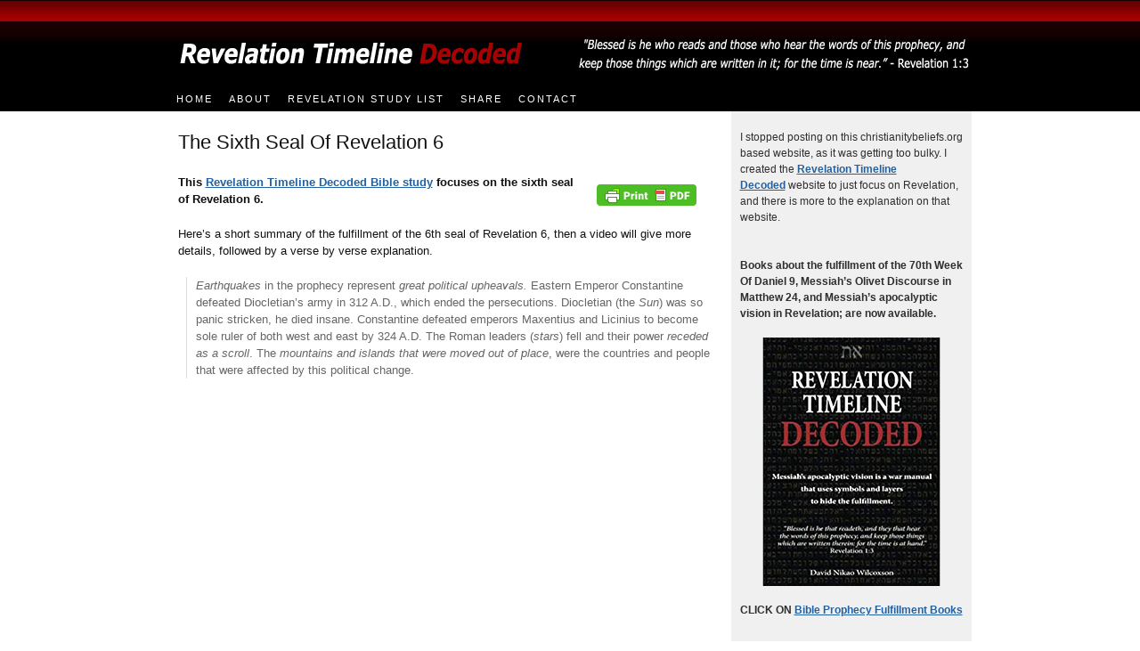

--- FILE ---
content_type: text/html; charset=UTF-8
request_url: http://christianitybeliefs.org/revelation-timeline-decoded/the-sixth-seal-of-revelation-6/
body_size: 15886
content:
<!DOCTYPE html PUBLIC "-//W3C//DTD XHTML 1.0 Strict//EN" "http://www.w3.org/TR/xhtml1/DTD/xhtml1-strict.dtd">
<html xmlns="http://www.w3.org/1999/xhtml" lang="en-US">
<head profile="http://gmpg.org/xfn/11">
<meta http-equiv="Content-Type" content="text/html; charset=UTF-8" />
<title>Revelation Timeline Decoded Bible Study Sixth Seal of Revelation 6</title>
<meta name="robots" content="noodp, noydir" />
<meta name="description" content="Revelation Timeline Decoded Bible study Sixth Seal of Revelation 6 provides videos and verse by verse explanations of the 6th seal of Revelation 6" />
<meta name="keywords" content="6th seal of Revelation 6,Sixth Seal of Revelation 6" />
<link rel="stylesheet" href="http://christianitybeliefs.org/revelation-timeline-decoded/wp-content/themes/thesis_186/custom/layout.css" type="text/css" media="screen, projection" />
<!--[if lte IE 8]><link rel="stylesheet" href="http://christianitybeliefs.org/revelation-timeline-decoded/wp-content/themes/thesis_186/lib/css/ie.css" type="text/css" media="screen, projection" /><![endif]-->
<link rel="stylesheet" href="http://christianitybeliefs.org/revelation-timeline-decoded/wp-content/themes/thesis_186/custom/custom.css" type="text/css" media="screen, projection" />
<link rel="canonical" href="https://christianitybeliefs.org/revelation-timeline-decoded/the-sixth-seal-of-revelation-6/" />
<link rel="alternate" type="application/rss+xml" title="Revelation Timeline Decoded RSS Feed" href="https://christianitybeliefs.org/revelation-timeline-decoded/feed/" />
<link rel="pingback" href="http://christianitybeliefs.org/revelation-timeline-decoded/xmlrpc.php" />
<link rel="EditURI" type="application/rsd+xml" title="RSD" href="http://christianitybeliefs.org/revelation-timeline-decoded/xmlrpc.php?rsd" />
<meta property="fb:admins" content="{david.wilcoxson}"/>
<meta name='robots' content='max-image-preview:large' />
<link rel='dns-prefetch' href='//s0.wp.com' />
<link rel='dns-prefetch' href='//secure.gravatar.com' />
<link rel='dns-prefetch' href='//s.w.org' />
<link rel="alternate" type="application/rss+xml" title="Revelation Timeline Decoded &raquo; The Sixth Seal Of Revelation 6 Comments Feed" href="https://christianitybeliefs.org/revelation-timeline-decoded/the-sixth-seal-of-revelation-6/feed/" />
<script type="text/javascript">
window._wpemojiSettings = {"baseUrl":"https:\/\/s.w.org\/images\/core\/emoji\/14.0.0\/72x72\/","ext":".png","svgUrl":"https:\/\/s.w.org\/images\/core\/emoji\/14.0.0\/svg\/","svgExt":".svg","source":{"concatemoji":"http:\/\/christianitybeliefs.org\/revelation-timeline-decoded\/wp-includes\/js\/wp-emoji-release.min.js?ver=6.0.11"}};
/*! This file is auto-generated */
!function(e,a,t){var n,r,o,i=a.createElement("canvas"),p=i.getContext&&i.getContext("2d");function s(e,t){var a=String.fromCharCode,e=(p.clearRect(0,0,i.width,i.height),p.fillText(a.apply(this,e),0,0),i.toDataURL());return p.clearRect(0,0,i.width,i.height),p.fillText(a.apply(this,t),0,0),e===i.toDataURL()}function c(e){var t=a.createElement("script");t.src=e,t.defer=t.type="text/javascript",a.getElementsByTagName("head")[0].appendChild(t)}for(o=Array("flag","emoji"),t.supports={everything:!0,everythingExceptFlag:!0},r=0;r<o.length;r++)t.supports[o[r]]=function(e){if(!p||!p.fillText)return!1;switch(p.textBaseline="top",p.font="600 32px Arial",e){case"flag":return s([127987,65039,8205,9895,65039],[127987,65039,8203,9895,65039])?!1:!s([55356,56826,55356,56819],[55356,56826,8203,55356,56819])&&!s([55356,57332,56128,56423,56128,56418,56128,56421,56128,56430,56128,56423,56128,56447],[55356,57332,8203,56128,56423,8203,56128,56418,8203,56128,56421,8203,56128,56430,8203,56128,56423,8203,56128,56447]);case"emoji":return!s([129777,127995,8205,129778,127999],[129777,127995,8203,129778,127999])}return!1}(o[r]),t.supports.everything=t.supports.everything&&t.supports[o[r]],"flag"!==o[r]&&(t.supports.everythingExceptFlag=t.supports.everythingExceptFlag&&t.supports[o[r]]);t.supports.everythingExceptFlag=t.supports.everythingExceptFlag&&!t.supports.flag,t.DOMReady=!1,t.readyCallback=function(){t.DOMReady=!0},t.supports.everything||(n=function(){t.readyCallback()},a.addEventListener?(a.addEventListener("DOMContentLoaded",n,!1),e.addEventListener("load",n,!1)):(e.attachEvent("onload",n),a.attachEvent("onreadystatechange",function(){"complete"===a.readyState&&t.readyCallback()})),(e=t.source||{}).concatemoji?c(e.concatemoji):e.wpemoji&&e.twemoji&&(c(e.twemoji),c(e.wpemoji)))}(window,document,window._wpemojiSettings);
</script>
<style type="text/css">
img.wp-smiley,
img.emoji {
	display: inline !important;
	border: none !important;
	box-shadow: none !important;
	height: 1em !important;
	width: 1em !important;
	margin: 0 0.07em !important;
	vertical-align: -0.1em !important;
	background: none !important;
	padding: 0 !important;
}
</style>
	<link rel='stylesheet' id='wp-block-library-css'  href='http://christianitybeliefs.org/revelation-timeline-decoded/wp-includes/css/dist/block-library/style.min.css?ver=6.0.11' type='text/css' media='all' />
<style id='global-styles-inline-css' type='text/css'>
body{--wp--preset--color--black: #000000;--wp--preset--color--cyan-bluish-gray: #abb8c3;--wp--preset--color--white: #ffffff;--wp--preset--color--pale-pink: #f78da7;--wp--preset--color--vivid-red: #cf2e2e;--wp--preset--color--luminous-vivid-orange: #ff6900;--wp--preset--color--luminous-vivid-amber: #fcb900;--wp--preset--color--light-green-cyan: #7bdcb5;--wp--preset--color--vivid-green-cyan: #00d084;--wp--preset--color--pale-cyan-blue: #8ed1fc;--wp--preset--color--vivid-cyan-blue: #0693e3;--wp--preset--color--vivid-purple: #9b51e0;--wp--preset--gradient--vivid-cyan-blue-to-vivid-purple: linear-gradient(135deg,rgba(6,147,227,1) 0%,rgb(155,81,224) 100%);--wp--preset--gradient--light-green-cyan-to-vivid-green-cyan: linear-gradient(135deg,rgb(122,220,180) 0%,rgb(0,208,130) 100%);--wp--preset--gradient--luminous-vivid-amber-to-luminous-vivid-orange: linear-gradient(135deg,rgba(252,185,0,1) 0%,rgba(255,105,0,1) 100%);--wp--preset--gradient--luminous-vivid-orange-to-vivid-red: linear-gradient(135deg,rgba(255,105,0,1) 0%,rgb(207,46,46) 100%);--wp--preset--gradient--very-light-gray-to-cyan-bluish-gray: linear-gradient(135deg,rgb(238,238,238) 0%,rgb(169,184,195) 100%);--wp--preset--gradient--cool-to-warm-spectrum: linear-gradient(135deg,rgb(74,234,220) 0%,rgb(151,120,209) 20%,rgb(207,42,186) 40%,rgb(238,44,130) 60%,rgb(251,105,98) 80%,rgb(254,248,76) 100%);--wp--preset--gradient--blush-light-purple: linear-gradient(135deg,rgb(255,206,236) 0%,rgb(152,150,240) 100%);--wp--preset--gradient--blush-bordeaux: linear-gradient(135deg,rgb(254,205,165) 0%,rgb(254,45,45) 50%,rgb(107,0,62) 100%);--wp--preset--gradient--luminous-dusk: linear-gradient(135deg,rgb(255,203,112) 0%,rgb(199,81,192) 50%,rgb(65,88,208) 100%);--wp--preset--gradient--pale-ocean: linear-gradient(135deg,rgb(255,245,203) 0%,rgb(182,227,212) 50%,rgb(51,167,181) 100%);--wp--preset--gradient--electric-grass: linear-gradient(135deg,rgb(202,248,128) 0%,rgb(113,206,126) 100%);--wp--preset--gradient--midnight: linear-gradient(135deg,rgb(2,3,129) 0%,rgb(40,116,252) 100%);--wp--preset--duotone--dark-grayscale: url('#wp-duotone-dark-grayscale');--wp--preset--duotone--grayscale: url('#wp-duotone-grayscale');--wp--preset--duotone--purple-yellow: url('#wp-duotone-purple-yellow');--wp--preset--duotone--blue-red: url('#wp-duotone-blue-red');--wp--preset--duotone--midnight: url('#wp-duotone-midnight');--wp--preset--duotone--magenta-yellow: url('#wp-duotone-magenta-yellow');--wp--preset--duotone--purple-green: url('#wp-duotone-purple-green');--wp--preset--duotone--blue-orange: url('#wp-duotone-blue-orange');--wp--preset--font-size--small: 13px;--wp--preset--font-size--medium: 20px;--wp--preset--font-size--large: 36px;--wp--preset--font-size--x-large: 42px;}.has-black-color{color: var(--wp--preset--color--black) !important;}.has-cyan-bluish-gray-color{color: var(--wp--preset--color--cyan-bluish-gray) !important;}.has-white-color{color: var(--wp--preset--color--white) !important;}.has-pale-pink-color{color: var(--wp--preset--color--pale-pink) !important;}.has-vivid-red-color{color: var(--wp--preset--color--vivid-red) !important;}.has-luminous-vivid-orange-color{color: var(--wp--preset--color--luminous-vivid-orange) !important;}.has-luminous-vivid-amber-color{color: var(--wp--preset--color--luminous-vivid-amber) !important;}.has-light-green-cyan-color{color: var(--wp--preset--color--light-green-cyan) !important;}.has-vivid-green-cyan-color{color: var(--wp--preset--color--vivid-green-cyan) !important;}.has-pale-cyan-blue-color{color: var(--wp--preset--color--pale-cyan-blue) !important;}.has-vivid-cyan-blue-color{color: var(--wp--preset--color--vivid-cyan-blue) !important;}.has-vivid-purple-color{color: var(--wp--preset--color--vivid-purple) !important;}.has-black-background-color{background-color: var(--wp--preset--color--black) !important;}.has-cyan-bluish-gray-background-color{background-color: var(--wp--preset--color--cyan-bluish-gray) !important;}.has-white-background-color{background-color: var(--wp--preset--color--white) !important;}.has-pale-pink-background-color{background-color: var(--wp--preset--color--pale-pink) !important;}.has-vivid-red-background-color{background-color: var(--wp--preset--color--vivid-red) !important;}.has-luminous-vivid-orange-background-color{background-color: var(--wp--preset--color--luminous-vivid-orange) !important;}.has-luminous-vivid-amber-background-color{background-color: var(--wp--preset--color--luminous-vivid-amber) !important;}.has-light-green-cyan-background-color{background-color: var(--wp--preset--color--light-green-cyan) !important;}.has-vivid-green-cyan-background-color{background-color: var(--wp--preset--color--vivid-green-cyan) !important;}.has-pale-cyan-blue-background-color{background-color: var(--wp--preset--color--pale-cyan-blue) !important;}.has-vivid-cyan-blue-background-color{background-color: var(--wp--preset--color--vivid-cyan-blue) !important;}.has-vivid-purple-background-color{background-color: var(--wp--preset--color--vivid-purple) !important;}.has-black-border-color{border-color: var(--wp--preset--color--black) !important;}.has-cyan-bluish-gray-border-color{border-color: var(--wp--preset--color--cyan-bluish-gray) !important;}.has-white-border-color{border-color: var(--wp--preset--color--white) !important;}.has-pale-pink-border-color{border-color: var(--wp--preset--color--pale-pink) !important;}.has-vivid-red-border-color{border-color: var(--wp--preset--color--vivid-red) !important;}.has-luminous-vivid-orange-border-color{border-color: var(--wp--preset--color--luminous-vivid-orange) !important;}.has-luminous-vivid-amber-border-color{border-color: var(--wp--preset--color--luminous-vivid-amber) !important;}.has-light-green-cyan-border-color{border-color: var(--wp--preset--color--light-green-cyan) !important;}.has-vivid-green-cyan-border-color{border-color: var(--wp--preset--color--vivid-green-cyan) !important;}.has-pale-cyan-blue-border-color{border-color: var(--wp--preset--color--pale-cyan-blue) !important;}.has-vivid-cyan-blue-border-color{border-color: var(--wp--preset--color--vivid-cyan-blue) !important;}.has-vivid-purple-border-color{border-color: var(--wp--preset--color--vivid-purple) !important;}.has-vivid-cyan-blue-to-vivid-purple-gradient-background{background: var(--wp--preset--gradient--vivid-cyan-blue-to-vivid-purple) !important;}.has-light-green-cyan-to-vivid-green-cyan-gradient-background{background: var(--wp--preset--gradient--light-green-cyan-to-vivid-green-cyan) !important;}.has-luminous-vivid-amber-to-luminous-vivid-orange-gradient-background{background: var(--wp--preset--gradient--luminous-vivid-amber-to-luminous-vivid-orange) !important;}.has-luminous-vivid-orange-to-vivid-red-gradient-background{background: var(--wp--preset--gradient--luminous-vivid-orange-to-vivid-red) !important;}.has-very-light-gray-to-cyan-bluish-gray-gradient-background{background: var(--wp--preset--gradient--very-light-gray-to-cyan-bluish-gray) !important;}.has-cool-to-warm-spectrum-gradient-background{background: var(--wp--preset--gradient--cool-to-warm-spectrum) !important;}.has-blush-light-purple-gradient-background{background: var(--wp--preset--gradient--blush-light-purple) !important;}.has-blush-bordeaux-gradient-background{background: var(--wp--preset--gradient--blush-bordeaux) !important;}.has-luminous-dusk-gradient-background{background: var(--wp--preset--gradient--luminous-dusk) !important;}.has-pale-ocean-gradient-background{background: var(--wp--preset--gradient--pale-ocean) !important;}.has-electric-grass-gradient-background{background: var(--wp--preset--gradient--electric-grass) !important;}.has-midnight-gradient-background{background: var(--wp--preset--gradient--midnight) !important;}.has-small-font-size{font-size: var(--wp--preset--font-size--small) !important;}.has-medium-font-size{font-size: var(--wp--preset--font-size--medium) !important;}.has-large-font-size{font-size: var(--wp--preset--font-size--large) !important;}.has-x-large-font-size{font-size: var(--wp--preset--font-size--x-large) !important;}
</style>
<link rel='stylesheet' id='social-logos-css'  href='http://christianitybeliefs.org/revelation-timeline-decoded/wp-content/plugins/jetpack/_inc/social-logos/social-logos.min.css?ver=1' type='text/css' media='all' />
<link rel='stylesheet' id='jetpack_css-css'  href='http://christianitybeliefs.org/revelation-timeline-decoded/wp-content/plugins/jetpack/css/jetpack.css?ver=7.5.7' type='text/css' media='all' />
<script type='text/javascript' src='http://christianitybeliefs.org/revelation-timeline-decoded/wp-includes/js/jquery/jquery.min.js?ver=3.6.0' id='jquery-core-js'></script>
<script type='text/javascript' src='http://christianitybeliefs.org/revelation-timeline-decoded/wp-includes/js/jquery/jquery-migrate.min.js?ver=3.3.2' id='jquery-migrate-js'></script>
<link rel="https://api.w.org/" href="https://christianitybeliefs.org/revelation-timeline-decoded/wp-json/" /><link rel="alternate" type="application/json" href="https://christianitybeliefs.org/revelation-timeline-decoded/wp-json/wp/v2/pages/495" /><link rel="alternate" type="application/json+oembed" href="https://christianitybeliefs.org/revelation-timeline-decoded/wp-json/oembed/1.0/embed?url=https%3A%2F%2Fchristianitybeliefs.org%2Frevelation-timeline-decoded%2Fthe-sixth-seal-of-revelation-6%2F" />
<link rel="alternate" type="text/xml+oembed" href="https://christianitybeliefs.org/revelation-timeline-decoded/wp-json/oembed/1.0/embed?url=https%3A%2F%2Fchristianitybeliefs.org%2Frevelation-timeline-decoded%2Fthe-sixth-seal-of-revelation-6%2F&#038;format=xml" />
    <style type="text/css" media="screen">
      div.printfriendly a, div.printfriendly a:link, div.printfriendly a:hover, div.printfriendly a:visited, div.printfriendly a:focus {
        text-decoration: none;
        border: none;
        -webkit-box-shadow:none!important;
        box-shadow:none!important;
      }
    </style>
           <style type="text/css" media="screen">
          div.printfriendly {
            margin: 12px 12px 12px 12px;
          }
          div.printfriendly a, div.printfriendly a:link, div.printfriendly a:visited {
            font-size: 14px;
            color: #6D9F00;
          }
        </style>
		<link rel="stylesheet" href="http://christianitybeliefs.org/revelation-timeline-decoded/wp-content/plugins/printfriendly/printfriendly.css" media="screen"></style>
        <style type="text/css" media="print">
          .printfriendly {
            display: none;
          }
        </style>

<link rel='dns-prefetch' href='//v0.wordpress.com'/>
<link rel='dns-prefetch' href='//jetpack.wordpress.com'/>
<link rel='dns-prefetch' href='//s0.wp.com'/>
<link rel='dns-prefetch' href='//s1.wp.com'/>
<link rel='dns-prefetch' href='//s2.wp.com'/>
<link rel='dns-prefetch' href='//public-api.wordpress.com'/>
<link rel='dns-prefetch' href='//0.gravatar.com'/>
<link rel='dns-prefetch' href='//1.gravatar.com'/>
<link rel='dns-prefetch' href='//2.gravatar.com'/>
<style type='text/css'>img#wpstats{display:none}</style>
<!-- Jetpack Open Graph Tags -->
<meta property="og:type" content="article" />
<meta property="og:title" content="The Sixth Seal Of Revelation 6" />
<meta property="og:url" content="https://christianitybeliefs.org/revelation-timeline-decoded/the-sixth-seal-of-revelation-6/" />
<meta property="og:description" content="This Revelation Timeline Decoded Bible study focuses on the sixth seal of Revelation 6. Here’s a short summary of the fulfillment of the 6th seal of Revelation 6, then a video will give more detail…" />
<meta property="article:published_time" content="2015-07-31T20:16:36+00:00" />
<meta property="article:modified_time" content="2015-10-26T02:23:29+00:00" />
<meta property="og:site_name" content="Revelation Timeline Decoded" />
<meta property="og:image" content="https://s0.wp.com/i/blank.jpg" />
<meta property="og:locale" content="en_US" />
<meta name="twitter:text:title" content="The Sixth Seal Of Revelation 6" />
<meta name="twitter:card" content="summary" />

<!-- End Jetpack Open Graph Tags -->
</head>
<body class="custom the-sixth-seal-of-revelation-6">
<div id="header_area" class="full_width">
<div class="page">
	<div id="header">
	</div>
<ul class="menu">
<li class="tab tab-home"><a href="https://christianitybeliefs.org/revelation-timeline-decoded">Home</a></li>
<li class="tab tab-1"><a href="https://christianitybeliefs.org/revelation-timeline-decoded/about-revelation-timeline-decoded/" title="About Revelation Timeline Decoded">About</a></li>
<li class="tab tab-2"><a href="https://christianitybeliefs.org/revelation-timeline-decoded/bible-study-list/" title="Revelation Timeline Decoded Study List">Revelation Study List</a></li>
<li class="tab tab-3"><a href="https://christianitybeliefs.org/revelation-timeline-decoded/share-revelation-bible-studies/" title="How To Share This Information With Others">Share</a></li>
<li class="tab tab-4"><a href="https://christianitybeliefs.org/revelation-timeline-decoded/contact-us/" title="Contact Us">Contact</a></li>
</ul>
</div>
</div>
<div id="content_area" class="full_width">
<div class="page">
	<div id="content_box">
		<div id="content">

			<div class="post_box top" id="post-495">
				<div class="headline_area">
					<h1>The Sixth Seal Of Revelation 6</h1>
				</div>
				<div class="format_text">
<div class="pf-content"><div class="printfriendly pf-alignright"><a href="#" rel="nofollow" onclick="window.print(); return false;" class="noslimstat" title="Printer Friendly, PDF & Email"><img style="border:none;-webkit-box-shadow:none; box-shadow:none;" src="https://cdn.printfriendly.com/buttons/printfriendly-pdf-button.png" alt="Print Friendly, PDF & Email" /></a></div><p><strong>This <a title="Revelation Timeline Decoded Bible study" href="http://christianitybeliefs.org/revelation-timeline-decoded/">Revelation Timeline Decoded Bible study</a> focuses on the sixth seal of Revelation 6. </strong></p>
<p>Here’s a short summary of the fulfillment of the 6th seal of Revelation 6, then a video will give more details, followed by a verse by verse explanation.</p>
<blockquote><p><em>Earthquakes</em> in the prophecy represent <em>great political upheavals.</em> Eastern Emperor Constantine defeated Diocletian’s army in 312 A.D., which ended the persecutions. Diocletian (the <em>Sun</em>) was so panic stricken, he died insane. Constantine defeated emperors Maxentius and Licinius to become sole ruler of both west and east by 324 A.D. The Roman leaders (<em>stars</em>) fell and their power <em>receded as a scroll</em>. The <em>mountains and islands that were moved out of place</em>, were the countries and people that were affected by this political change.</p></blockquote>
<p style="text-align: center;"><iframe src="https://www.youtube.com/embed/eJOf97NnEsA" width="480" height="360" frameborder="0" allowfullscreen="allowfullscreen"></iframe></p>
<p>Revelation 6:12-13, “<i>I looked when He opened the sixth seal, and behold, there was a great earthquake; and the sun became black as sackcloth of hair, and the moon became like blood. And the stars of heaven fell to the earth, as a fig tree drops its late figs when it is shaken by a mighty wind.</i></p>
<p><em>Earthquakes</em> in the prophetic scriptures represent <em>great political upheavals</em>.</p>
<blockquote><p>Constantine became a great Emperor and Rome had the opportunity to repent.  However, this she failed to do and the Roman Empire split into two opposing halves, the Western half and Eastern half.</p></blockquote>
<p>The sun, moon and stars are symbolic of earthly dignitaries, great political authorities and great lights in the political or religious heavens.</p>
<blockquote><p>We know this because in Genesis 37:8-10, Joseph had a dream, ..”<em>And this time, the sun, the moon, and the eleven stars bowed down to me. So he told it to his father and his brothers; and his father rebuked him and said to him, “What is this dream that you have dreamed? Shall your mother and I and your brothers indeed come to bow down to the earth before you?</em>” It was symbolic of the power structure.</p></blockquote>
<blockquote><p>Isaiah used this same terminology when he referred to the judgment of God against the leadership of Babylon in Isaiah 13:10 “<em>For the stars of heaven and their constellations will not give their light; The sun will be darkened in its going forth, And the moon will not cause its light to shine.</em>“ And indeed, the power of Babylon was destroyed by the Medo-Persian empire.</p></blockquote>
<p>So in the 6th seal of Revelation, it represents the downfall of Roman leadership, as they used to rule a large empire, but now their power was diminishing.</p>
<p><i>“Then the sky receded as a scroll when it is rolled up, and every mountain and island was moved out of its place.” Revelation 6:14<br />
</i></p>
<blockquote><p>The Roman Empire was vast with many leaders overseeing provinces, so the “<em>sky receding as a scroll”</em> represents the Roman Empire losing its power over the nations.</p></blockquote>
<p>The<em> mountains and islands</em> that were moved out of their places, were all of the nations that were affected by the fall of the Roman Empire</p>
<p><i>Revelation 6:15-17, “And the kings of the earth, the great men, the rich men, the commanders, the mighty men, every slave and every free man, hid themselves in the caves and in the rocks of the mountains, and said to the mountains and rocks, “Fall on us and hide us from the face of Him who sits on the throne and from the wrath of the Lamb! For the great day </i>of His wrath has come, and who is able to stand?”</p>
<p>The Romans had been the kings of the earth for many years. They had gathered the riches of the world, as they conquered. Their military had no equal. The leaders had become spoiled by their conquests, as nobody was able to oppose them.</p>
<blockquote><p>But in 375 A.D., God sent the Ostrogoths and Huns, who routed the Roman army in the battle of Adrianople.</p></blockquote>
<blockquote><p>And in 395 A.D., the Visigoths led by Alaric rampaged through Greece and Italy and captured the city of Rome in 410 A.D..</p></blockquote>
<p>The once <em>invincible</em> Roman Army was now hiding from the attacks of their enemies, which came because our Lord sent them to execute His wrath.</p>
<blockquote><p>As the Roman Empire collapsed around them, the kings and mighty men would no doubt remember all the Christian warnings of God’s coming wrath, and also remember their courage to die for their faith.</p></blockquote>
<p>The 5th seal of Revelation represents the blood of the martyrs crying out for vengeance from our Lord.</p>
<blockquote><p>So the 6th seal of Revelation represents Jesus exacting justice against the Roman Empire, for shedding the blood of the saints.</p></blockquote>
<p><strong>Next Revelation Timeline Decoded Bible Study: <a href="http://christianitybeliefs.org/revelation-timeline-decoded/revelation-7-sealing-of-the-144000-of-revelation-7/">Revelation 7 &#8211; Sealing of the 144,000</a></strong></p>
</div><div class="sharedaddy sd-sharing-enabled"><div class="robots-nocontent sd-block sd-social sd-social-icon-text sd-sharing"><h3 class="sd-title">Share this:</h3><div class="sd-content"><ul><li class="share-facebook"><a rel="nofollow noopener noreferrer" data-shared="sharing-facebook-495" class="share-facebook sd-button share-icon" href="https://christianitybeliefs.org/revelation-timeline-decoded/the-sixth-seal-of-revelation-6/?share=facebook" target="_blank" title="Click to share on Facebook"><span>Facebook</span></a></li><li class="share-twitter"><a rel="nofollow noopener noreferrer" data-shared="sharing-twitter-495" class="share-twitter sd-button share-icon" href="https://christianitybeliefs.org/revelation-timeline-decoded/the-sixth-seal-of-revelation-6/?share=twitter" target="_blank" title="Click to share on Twitter"><span>Twitter</span></a></li><li class="share-end"></li></ul></div></div></div>				</div>
			</div>
			<div id="comments">
				<div id="comments_intro" class="comments_intro">
					<p><span class="bracket">{</span> <span>2</span> comments&#8230; read them below or <a href="#respond" rel="nofollow">add one</a> <span class="bracket">}</span></p>
				</div>

				<dl id="comment_list">
					<dt class="comment even thread-even depth-1 parent" id="comment-4111">
<span class="avatar"><img alt='' src='http://2.gravatar.com/avatar/51568cdd422911b299baef195deeb801?s=44&#038;d=mm&#038;r=g' srcset='http://2.gravatar.com/avatar/51568cdd422911b299baef195deeb801?s=88&#038;d=mm&#038;r=g 2x' class='avatar avatar-44 photo' height='44' width='44' loading='lazy'/></span>
<span class="comment_author">EJ</span>
<span class="comment_time"><a href="#comment-4111" title="Permalink to this comment" rel="nofollow">May 13, 2018 at 3:10 pm</a></span>

					</dt>
					<dd class="comment even thread-even depth-1 parent">
<div class="format_text" id="comment-body-4111">
<p>Respectfully, this interpretation is completely wrong,<br />
The opening of the 6th seal is without doubt, the second coming of the Lord Jesus Christ.<br />
Read Matt 24 and see the parallels.<br />
All of the people remaining on the earth knew what was happening and their terror was great. Notice ALL remaining were filled with horror, terror and great fear, so much so that all desired to be buried under massive amounts of rock.<br />
The church had already left, (I Thess 4:16-18)  and the sight of the bride of Christ leaving and the realization of the coming judgement is what caused the terror among every soul left on the earth.</p>
<p class="reply"><a rel='nofollow' class='comment-reply-link' href='https://christianitybeliefs.org/revelation-timeline-decoded/the-sixth-seal-of-revelation-6/?replytocom=4111#respond' data-commentid="4111" data-postid="495" data-belowelement="comment-body-4111" data-respondelement="respond" data-replyto="Reply to EJ" aria-label='Reply to EJ'>Reply</a></p>
</div>
					<dl class="children">
					<dt class="comment byuser comment-author-david bypostauthor odd alt depth-2" id="comment-4115">
<span class="avatar"><img alt='' src='http://2.gravatar.com/avatar/5ae39db7881995ddac1566de2fe740fa?s=44&#038;d=mm&#038;r=g' srcset='http://2.gravatar.com/avatar/5ae39db7881995ddac1566de2fe740fa?s=88&#038;d=mm&#038;r=g 2x' class='avatar avatar-44 photo' height='44' width='44' loading='lazy'/></span>
<span class="comment_author">David</span>
<span class="comment_time"><a href="#comment-4115" title="Permalink to this comment" rel="nofollow">May 13, 2018 at 7:33 pm</a></span>

					</dt>
					<dd class="comment byuser comment-author-david bypostauthor odd alt depth-2">
<div class="format_text" id="comment-body-4115">
<p>EJ, prophetic references to the sun and moon are not pointing to the literal sun and moon, but rather to leadership structure.  In the case of the <a href="http://revelationtimelinedecoded.com/the-sixth-seal-of-revelation-6/" rel="nofollow">6th seal of Revelation</a>, it&#8217;s pointing to the Western Roman Empire, which was declining, and the Emperors were fighting for control.</p>
<p>The sun, moon and stars are symbolic of earthly dignitaries, great political authorities and great lights in the political or religious heavens.</p>
<p>We know this because in Genesis 37:8-10, Joseph had a dream, ..”And this time, the sun, the moon, and the eleven stars bowed down to me. So he told it to his father and his brothers; and his father rebuked him and said to him, “What is this dream that you have dreamed? Shall your mother and I and your brothers indeed come to bow down to the earth before you?” It was symbolic of the power structure.</p>
<p>Isaiah used this same terminology when he referred to the judgment of God against the leadership of Babylon in Isaiah 13:10 “For the stars of heaven and their constellations will not give their light; The sun will be darkened in its going forth, And the moon will not cause its light to shine.“ And indeed, the power of Babylon was destroyed by the Medo-Persian empire.</p>
<p>Not convinced?  Read these examples which are clearly not about the literal Sun, moon and stars.</p>
<p>Isaiah 13:10 For the stars of heaven and the constellations thereof shall not give their light: the sun shall be darkened in his going forth, and the moon shall not cause her light to shine.</p>
<p>Isaiah 34:3-5 Their slain also shall be cast out, and their stink shall come up out of their carcases, and the mountains shall be melted with their blood. And all the host of heaven shall be dissolved, and the heavens shall be rolled together as a scroll: and all their host shall fall down, as the leaf falleth off from the vine, and as a falling fig from the fig tree. For my sword shall be bathed in heaven: behold, it shall come down upon Idumea, and upon the people of my curse, to judgment.</p>
<p>Ezekiel 32:6-8 I will also water with thy blood the land wherein thou swimmest, even to the mountains; and the rivers shall be full of thee. And when I shall put thee out, I will cover the heaven, and make the stars thereof dark; I will cover the sun with a cloud, and the moon shall not give her light. All the bright lights of heaven will I make dark over thee, and set darkness upon thy land, saith the Lord GOD.</p>
<p>Amos 8:9 And it shall come to pass in that day, saith the Lord GOD, that I will cause the sun to go down at noon, and I will darken the earth in the clear day:</p>
<p>These are not descriptions of final judgment. They are oracles against Babylon (Is. 13) and against Edom (Is. 34) and Egypt (Ezek. 32) and the northern kingdom of Israel (Amos). </p>
<p>In the case of <a href="http://theolivetdiscourse.com/the-sun-moon-and-stars-of-matthew-24-29/" rel="nofollow">Matthew 24</a>, Messiah was pointing to the Jewish High Priest (Sun), the Sanhedrin (the moon) and the Jewish priest system (stars); who were removed from power in 70 A.D.</p>
<p class="reply"><a rel='nofollow' class='comment-reply-link' href='https://christianitybeliefs.org/revelation-timeline-decoded/the-sixth-seal-of-revelation-6/?replytocom=4115#respond' data-commentid="4115" data-postid="495" data-belowelement="comment-body-4115" data-respondelement="respond" data-replyto="Reply to David" aria-label='Reply to David'>Reply</a></p>
</div>
					</dd>
					</dl>
					</dd>
				</dl>
				<div id="respond">
					<div id="respond_intro">
<a rel="nofollow" id="cancel-comment-reply-link" href="/revelation-timeline-decoded/the-sixth-seal-of-revelation-6/#respond" style="display:none;">Cancel reply</a>						<p>Leave a Comment</p>
					</div>
					<form action="https://christianitybeliefs.org/revelation-timeline-decoded/wp-comments-post.php" method="post" id="commentform">
						<p><input class="text_input" type="text" name="author" id="author" value="" tabindex="1" aria-required="true" /><label for="author">Name <span class="required" title="Required">*</span></label></p>
						<p><input class="text_input" type="text" name="email" id="email" value="" tabindex="2" aria-required="true" /><label for="email">E-mail <span class="required" title="Required">*</span></label></p>
						<p><input class="text_input" type="text" name="url" id="url" value="" tabindex="3" /><label for="url">Website</label></p>
						<p class="comment_box">
							<textarea name="comment" id="comment" tabindex="4" cols="40" rows="8"></textarea>
						</p>
						<p class="remove_bottom_margin">
							<input name="submit" class="form_submit" type="submit" id="submit" tabindex="5" value="Submit" />
<input type='hidden' name='comment_post_ID' value='495' id='comment_post_ID' />
<input type='hidden' name='comment_parent' id='comment_parent' value='0' />
						</p>
<p style="display: none;"><input type="hidden" id="akismet_comment_nonce" name="akismet_comment_nonce" value="b19396f02b" /></p><p style="display: none;"><input type="hidden" id="ak_js" name="ak_js" value="208"/></p>					</form>
				</div>
			</div>
		</div>

		<div id="sidebars">
			<div id="sidebar_1" class="sidebar">
				<ul class="sidebar_list">
<li class="widget widget_text" id="text-22">			<div class="textwidget"><p>I stopped posting on this christianitybeliefs.org based website, as it was getting too bulky. I created the <strong><a href="https://revelationtimelinedecoded.com/" rel="nofollow ugc">Revelation Timeline Decoded</a> </strong>website to just focus on Revelation, and there is more to the explanation on that website.</p>
</div>
		</li><li class="widget widget_text" id="text-23">			<div class="textwidget"><p><strong>Books about the fulfillment of the 70th Week Of Daniel 9, Messiah&#8217;s Olivet Discourse in Matthew 24, and Messiah&#8217;s apocalyptic vision in Revelation; are now available.</strong></p>
<p><a href="https://revelationtimelinedecoded.com/bible-prophecy-fulfillment-books/"><img loading="lazy" class="size-full wp-image-4590 aligncenter" src="https://revelationtimelinedecoded.com/wp-content/uploads/2021/01/book-page-image3.jpg" alt="Revelation Timeline Decoded by David Nikao Wilcoxson - end times prophecy" width="200" height="279" /></a></p>
<p><strong>CLICK ON</strong> <a href="https://revelationtimelinedecoded.com/bible-prophecy-fulfillment-books/"><strong>Bible Prophecy Fulfillment Books</strong></a></p>
</div>
		</li><li class="widget widget_text" id="text-21"><h3>sign up to be notified about new studies</h3>			<div class="textwidget"><style>
.link,
.link a,
.signupframe
{
	color: #226699;
	font-family: Arial, Helvetica, sans-serif;
	font-size: 13px;
	}
	.link,
	.link a {
		text-decoration: none;
		}
	.signupframe {
		border: 1px solid #000000;
		background: #ffffff;
		}
.signupframe .required {
	font-size: 10px;
	}
</style>
<form method="post" action="https://app.icontact.com/icp/signup.php" name="icpsignup" id="icpsignup48" accept-charset="UTF-8" onsubmit="return verifyRequired48();" >
<input type="hidden" name="redirect" value="http://www.icontact.com/www/signup/thanks.html">
<input type="hidden" name="errorredirect" value="http://www.icontact.com/www/signup/error.html">

<div id="SignUp">
<table width="260" class="signupframe" border="0" cellspacing="0" cellpadding="5">
	<tr>
      <td valign="top" align="right">
        <span class="required">*</span> Email
      </td> 
      <td align="left">
        <input type="text" name="fields_email">
      </td>
    </tr>
	<tr>
      <td valign="top" align="right">
        <span class="required">*</span> First Name
      </td> 
      <td align="left">
        <input type="text" name="fields_fname">
      </td>
    </tr>
	<tr>
      <td valign="top" align="right">
        <span class="required">*</span> Last Name
      </td> 
      <td align="left">
        <input type="text" name="fields_lname">
      </td>
    </tr>
    <input type="hidden" name="listid" value="1376">
    <input type="hidden" name="specialid:1376" value="9HLL">

    <input type="hidden" name="clientid" value="1629202">
    <input type="hidden" name="formid" value="48">
    <input type="hidden" name="reallistid" value="1">
    <input type="hidden" name="doubleopt" value="0">
    <tr>
      <td> </td>
      <td><span class="required">*</span> = Required Field</td>
    </tr>
    <tr>
      <td> </td>
      <td><input type="submit" name="Submit" value="Submit"></td>
    </tr>
    </table>
</div>
</form>
<script type="text/javascript">

var icpForm48 = document.getElementById('icpsignup48');

if (document.location.protocol === "https:")

	icpForm48.action = "https://app.icontact.com/icp/signup.php";

function verifyRequired48() {
	if (icpForm48["fields_email"].value == "") {
		icpForm48["fields_email"].focus();
		alert("The Email field is required.");
		return false;
	}

	if (icpForm48["fields_email"].value && icpForm48["fields_email"].value !== "") {
		icpForm48["fields_email"].value = icpForm48["fields_email"].value.trim();
	}

	if (icpForm48["fields_fname"].value == "") {
		icpForm48["fields_fname"].focus();
		alert("The First Name field is required.");
		return false;
	}

	if (icpForm48["fields_fname"].value && icpForm48["fields_fname"].value !== "") {
		icpForm48["fields_fname"].value = icpForm48["fields_fname"].value.trim();
	}

	if (icpForm48["fields_lname"].value == "") {
		icpForm48["fields_lname"].focus();
		alert("The Last Name field is required.");
		return false;
	}

	if (icpForm48["fields_lname"].value && icpForm48["fields_lname"].value !== "") {
		icpForm48["fields_lname"].value = icpForm48["fields_lname"].value.trim();
	}



	return true;
}

function validDate48(value) {

	if (value == "") {
		return true;
	}

	var dateSections = value.split('/');
	if (dateSections.length != 3) {
		return false;
	}

	var month = dateSections[0];
	if (month && (month.length > 2 || month < 1 || month > 12)) {
		return false;
	}

	var day = dateSections[1];
	if (day && (day.length > 2 || day < 1 || day > 31)) {
		return false;
	}

	var year = dateSections[2];
	if (!year || (year && year.length != 4)) {
		return false;
	}

	var dateValue = new Date(value);
	if (month != (dateValue.getMonth()+1) || day != dateValue.getDate() || year != dateValue.getFullYear()) {
		return false;
	}

	return true;
}
</script>
</div>
		</li><li class="widget thesis_widget_search" id="thesis-search-widget-2">	<form method="get" class="search_form" action="https://christianitybeliefs.org/revelation-timeline-decoded">
		<p>
			<input class="text_input" type="text" value="To search, type and hit enter" name="s" id="s" onfocus="if (this.value == 'To search, type and hit enter') {this.value = '';}" onblur="if (this.value == '') {this.value = 'To search, type and hit enter';}" />
			<input type="hidden" id="searchsubmit" value="Search" />
		</p>
	</form>
</li><li class="widget widget_text" id="text-2"><h3>revelation timeline decoded studies</h3>			<div class="textwidget">Be sure to read the home page first <a href="http://christianitybeliefs.org/revelation-timeline-decoded/">Revelation Timeline Decoded Intro</a><br><br>
Then you need to read <a href="http://christianitybeliefs.org/revelation-timeline-decoded/the-deceivers-end-times-plan-for-christians/">The Deceiver's End-Times Plan For Christians</a><br><br>

Then read the studies in the order given below for proper context.<br>
<a href="http://christianitybeliefs.org/revelation-timeline-decoded/revelation-symbols-defined/">Revelation Symbols Defined</a><br>

<a href="http://christianitybeliefs.org/revelation-timeline-decoded/revelation-is-both-symbolic-and-literal/">Revelation Is Symbolic And Literal</a><br>

<a href="http://christianitybeliefs.org/revelation-timeline-decoded/one-prophetic-day-does-not-always-equal-one-year/">1 Day Doesn't Always Equal 1 Year</a><br>

<a href="http://christianitybeliefs.org/revelation-timeline-decoded/history-unveils-the-proper-explanation-of-prophecy-fulfillment/">History Unveils Prophecy</a><br>

<a href="http://christianitybeliefs.org/revelation-timeline-decoded/the-revelation-timeline-is-a-layered-war-manual/">Revelation Is A Layered War Manual</a></div>
		</li><li class="widget widget_text" id="text-11"><h3>daniel&#8217;s end times beast</h3>			<div class="textwidget"><a href="http://christianitybeliefs.org/revelation-timeline-decoded/the-beast-kingdoms-of-daniel-2-and-daniel-7/">The Beasts Of Daniel 2 and Daniel 7</a></div>
		</li><li class="widget widget_text" id="text-19"><h3>prophecy summary studies</h3>			<div class="textwidget"><a href="http://christianitybeliefs.org/revelation-timeline-decoded/revelation-fulfillment-timeline-summary/">Revelation Fulfillment Summary</a><br>
<a href="http://christianitybeliefs.org/revelation-timeline-decoded/bible-prophecy-made-easy/">Bible Prophecy Made Easy</a></div>
		</li><li class="widget widget_text" id="text-8"><h3>revelation layer one</h3>			<div class="textwidget"><a href="http://christianitybeliefs.org/revelation-timeline-decoded/the-different-phases-of-the-satan-empowered-roman-beast/">The Phases Of The Roman Beast</a><br>

<a href="http://christianitybeliefs.org/revelation-timeline-decoded/revelation-12-the-pagan-roman-empire-beast/">Revelation 12 - Roman Empire Beast</a><br>

<a href="http://christianitybeliefs.org/revelation-timeline-decoded/the-1260-year-reign-of-the-popes-of-the-roman-catholic-church/">1,260 Years Of Great Tribulation</a><br>

<a href="http://christianitybeliefs.org/revelation-timeline-decoded/the-antichrist-sea-beast-of-revelation-13-is-the-popes-of-the-roman-catholic-church/">Revelation 13 - Roman Sea Beast</a><br>

<a href="http://christianitybeliefs.org/revelation-timeline-decoded/the-earth-beast-of-revelation-13-jesuit-generals-of-rome/">Revelation 13 - Roman Earth Beast</a></div>
		</li><li class="widget widget_text" id="text-9"><h3>revelation layer two</h3>			<div class="textwidget"><a href="http://christianitybeliefs.org/revelation-timeline-decoded/the-seven-churches-of-revelation-2-and-3/">Revelation 2-3 Seven Church Eras</a></div>
		</li><li class="widget widget_text" id="text-10"><h3>revelation layer three</h3>			<div class="textwidget"><a href="http://christianitybeliefs.org/revelation-timeline-decoded/the-seven-seals-of-revelation-overview/">Revelation 6 - 7 Seals Overview</a><br>
<a href="http://christianitybeliefs.org/revelation-timeline-decoded/the-first-seal-of-revelation-6/">Revelation 6 - 1st Seal White Horse</a><br>
<a href="http://christianitybeliefs.org/revelation-timeline-decoded/the-second-seal-of-revelation-6/">
Revelation 6 - 2nd Seal Red Horse</a><br>
<a href="http://christianitybeliefs.org/revelation-timeline-decoded/the-third-seal-of-revelation-6/">
Revelation 6 - 3rd Seal Black Horse</a><br>

<a href="http://christianitybeliefs.org/revelation-timeline-decoded/the-fourth-seal-of-revelation-6/">Revelation 6 - 4th Seal Pale Horse</a><br>

<a href="http://christianitybeliefs.org/revelation-timeline-decoded/the-fifth-seal-of-revelation-6/">Revelation 6 - 5th Seal Martyrs</a><br>

<a href="http://christianitybeliefs.org/revelation-timeline-decoded/the-sixth-seal-of-revelation-6/">Revelation 6 - 6th Seal Earthquake</a><br><br>

<a href="http://christianitybeliefs.org/revelation-timeline-decoded/revelation-7-sealing-of-the-144000-of-revelation-7/">Revelation 7 - Sealing of the 144,000</a><br>

<a href="http://christianitybeliefs.org/revelation-timeline-decoded/the-seventh-seal-of-revelation-8/">Revelation 8 - 7th Seal Silence</a><br><br>

<a href="http://christianitybeliefs.org/revelation-timeline-decoded/the-falling-away-of-2-thessalonians/"> The Falling Away of 2 Thessalonians 2</a><br><br>

<a href="http://christianitybeliefs.org/revelation-timeline-decoded/the-first-trumpet-of-revelation-8/">Revelation 8 - 1st  Trumpet</a><br>

<a href="http://christianitybeliefs.org/revelation-timeline-decoded/the-second-trumpet-of-revelation-8/">Revelation 8 - 2nd Trumpet</a><br>

<a href="http://christianitybeliefs.org/revelation-timeline-decoded/the-third-trumpet-of-revelation-8/">Revelation 8 - 3rd Trumpet</a><br>

<a href="http://christianitybeliefs.org/revelation-timeline-decoded/the-fourth-trumpet-of-revelation-8/">Revelation 8 - 4th Trumpet</a><br><br>

<a href="http://christianitybeliefs.org/revelation-timeline-decoded/the-little-horn-of-daniel-7/">The Little Horn Of Daniel 7 Rose Up</a><br>
<a href="http://christianitybeliefs.org/revelation-timeline-decoded/the-son-of-perdition-of-2-thessalonians-2/">Son Of Perdition Of 2 Thessalonians 2 </a><br>
<a href="http://christianitybeliefs.org/revelation-timeline-decoded/the-iron-clay-feet-of-daniel-2/">The Iron/Clay Feet Of Daniel 2</a><br><br>

<a href="http://christianitybeliefs.org/revelation-timeline-decoded/the-fifth-trumpet-of-revelation-9/">Revelation 9 - 5th Trumpet</a><br>

<a href="http://christianitybeliefs.org/revelation-timeline-decoded/the-sixth-trumpet-of-revelation-9/">Revelation 9 - 6th Trumpet<a/><br>

<a href="http://christianitybeliefs.org/revelation-timeline-decoded/the-little-book-of-revelation-10/">Revelation 10 - The Little Book</a><br>

<a href="http://christianitybeliefs.org/revelation-timeline-decoded/measuring-the-temple-of-revelation-11/">Revelation 11 - Measuring The Temple</a><br>

<a href="http://christianitybeliefs.org/revelation-timeline-decoded/the-two-witnesses-of-revelation-11/">Revelation 11 - Two Witnesses</a><br>

<a href="http://christianitybeliefs.org/revelation-timeline-decoded/the-7th-trumpet-of-revelation-11/">Revelation 11 - 7th Trumpet</a><br><br>

<a href="http://christianitybeliefs.org/revelation-timeline-decoded/revelation-14-protestant-reformation-harvest/">Revelation 14 - Protestant Reformation</a><br>

<a href="http://christianitybeliefs.org/revelation-timeline-decoded/revelation-14-the-mark-of-the-beast/">Revelation 14 - Mark Of The Beast</a><br><br>


<a href="http://christianitybeliefs.org/revelation-timeline-decoded/revelation-15-7-bowls-of-judgment-prelude/">Revelation 15 - 7 Bowls Prelude</a><br>

<a href="http://christianitybeliefs.org/revelation-timeline-decoded/the-first-bowl-of-revelation-16/">Revelation 16 - 1st Bowl Judgment</a><br>

<a href="http://christianitybeliefs.org/revelation-timeline-decoded/the-second-bowl-of-revelation-16/">Revelation 16 - 2nd Bowl Judgment</a><br>

<a href="http://christianitybeliefs.org/revelation-timeline-decoded/the-third-bowl-of-revelation-16/">Revelation 16 - 3rd Bowl Judgment</a><br>

<a href="http://christianitybeliefs.org/revelation-timeline-decoded/the-fourth-bowl-of-revelation-16/">Revelation 16 - 4th Bowl Judgment</a><br>

<a href="http://christianitybeliefs.org/revelation-timeline-decoded/the-fifth-bowl-of-revelation-16/">Revelation 16 - 5th Bowl Judgment</a><br>

<a href="http://christianitybeliefs.org/revelation-timeline-decoded/the-sixth-bowl-of-revelation-16/">Revelation 16 - 6th Bowl Judgment</a><br>

<a href="http://christianitybeliefs.org/revelation-timeline-decoded/the-three-unclean-spirits-of-the-sixth-bowl-of-revelation-16/">Revelation 16 - Three Unclean Spirits</a><br>

<a href="http://christianitybeliefs.org/revelation-timeline-decoded/revelation-16-7th-bowl-judgment/">Revelation 16 - 7th Bowl Judgment</a></div>
		</li><li class="widget widget_text" id="text-16"><h3>revelation layer four</h3>			<div class="textwidget"><a href="http://christianitybeliefs.org/revelation-timeline-decoded/babylon-is-the-code-name-of-rome/">Babylon Is The Code Name Of Rome</a><br>

<a href="http://christianitybeliefs.org/revelation-timeline-decoded/revelation-17-the-harlot-roman-catholic-church/">Revelation 17 - Mystery Babylon</a><br>

<a href="http://christianitybeliefs.org/revelation-timeline-decoded/revelation-18-mystery-babylon-harlot-destroyed/">Revelation 18 - Babylon Destroyed</a><br><br></div>
		</li><li class="widget widget_text" id="text-14"><h3>the end of the timeline</h3>			<div class="textwidget">Revelation 19 - Christ Returns <br>

Revelation 20 - Millennium, Gog Magog<br>

<a href="http://christianitybeliefs.org/revelation-timeline-decoded/the-bride-of-messiah-is-heavenly-jerusalem/">Revelation 21 - The New Jerusalem</a><br>

Revelation 22 - I Am Coming Quickly</div>
		</li><li class="widget widget_text" id="text-4"><h3>what&#8217;s not on the revelation timeline</h3>			<div class="textwidget"><a href="http://christianitybeliefs.org/revelation-timeline-decoded/daniel-9-and-daniel-12-have-already-been-fulfilled/">The 70th Week of Daniel</a></div>
		</li><li class="widget widget_text" id="text-6"><h3>how the Jesuits took control</h3>			<div class="textwidget">How They Took Control Of The America<br>
<a href="http://christianitybeliefs.org/revelation-timeline-decoded/how-the-leaven-of-the-end-times-prophecy-deceptions-spread/">How The Deceptions Spread</a>
</div>
		</li><li class="widget widget_text" id="text-5"><h3>what will happen next?</h3>			<div class="textwidget"><a href="http://christianitybeliefs.org/revelation-timeline-decoded/future-revelation-fulfillment/">Future Revelation Fulfillment</a>
</div>
		</li><li class="widget widget_text" id="text-7"><h3>how to prepare and fight?</h3>			<div class="textwidget">How To Prepare For The Times Ahead<br>
<a href="http://christianitybeliefs.org/revelation-timeline-decoded/how-to-overcome-the-enemy/">How To Overcome The Enemy</a></div>
		</li><li class="widget widget_text" id="text-17"><h3>other christianity beliefs bible study websites</h3>			<div class="textwidget"><a href="http://christianitybeliefs.org/end-times-deceptions/">End Times Prophecy Deceptions <br>All Roads Lead To Rome</a><br><br>
<a href="http://romancatholicbeliefs.org">Roman Catholic Beliefs - What Does The Word Of God Say To Catholics?</a><br><br>
<a href="http://christianitybeliefs.org/islam-in-bible-prophecy/">Islam In Bible Prophecy</a><br><br>

<a href="http://christianitybeliefs.org/the-falling-away/">The Falling Away of 2 Thessalonians 2</a></div>
		</li><li class="widget widget_text" id="text-3">			<div class="textwidget"><a style="text-decoration: none;" target="pulsemaps" href="http://pulsemaps.com/maps/128145531/" title="Click for more details!  Visitor map widget by PulseMaps.com" rel="noopener"><script id="pulsemaps_128145531" type="text/javascript">(function() { var pm=document.createElement('script');pm.type='text/javascript';pm.async=true;pm.src='http://pulsemaps.com/widget.js?id=128145531&w=250&c1=99b2cf&c2=f2efe8&c3=333333&c4=ff0000&c5=ffff00&c6=ffffff&c7=ffffff&c8=ffffff&border=1';var s=document.getElementsByTagName('script')[0];s.parentNode.insertBefore(pm, s); })();</script></a></div>
		</li>
		<li class="widget widget_recent_entries" id="recent-posts-2">
		<h3>Recent Posts</h3>
		<ul>
											<li>
					<a href="https://christianitybeliefs.org/revelation-timeline-decoded/video/the-donald-trump-prophecy-end-time-presidential-election-2016/">The Donald Trump Prophecy &#8211; End Time Presidential Election 2016</a>
									</li>
											<li>
					<a href="https://christianitybeliefs.org/revelation-timeline-decoded/video/doug-batchelor-newsflash-2015-benchmarks-of-the-beast/">Doug Batchelor Newsflash 2015 Benchmarks of The Beast</a>
									</li>
											<li>
					<a href="https://christianitybeliefs.org/revelation-timeline-decoded/video/worlds-last-chance-7-trumpets-of-revelation/">World&#8217;s Last Chance 7 Trumpets of Revelation</a>
									</li>
											<li>
					<a href="https://christianitybeliefs.org/revelation-timeline-decoded/jesuits/the-jesuit-hegelian-dialectic/">The Jesuit Hegelian Dialectic</a>
									</li>
											<li>
					<a href="https://christianitybeliefs.org/revelation-timeline-decoded/pope-francis/rome-reports-video-of-pope-francis-saying-all-ways-lead-to-god/">Rome Reports Video Of Pope Francis Saying All Ways Lead To God</a>
									</li>
					</ul>

		</li><li class="widget widget_text" id="text-20"><h3>facebook and youtube</h3>			<div class="textwidget"><a href="https://www.facebook.com/groups/endtimesdeceptions/" target="_blank" rel="noopener"><img src="http://christianitybeliefs.org/end-times-deceptions/wp-content/uploads/2016/01/connect-etd-fb.gif"></a> <br><br>
<a href="https://www.youtube.com/channel/UCFWzHumtLyHeBwcFl_07ntA" target="_blank" rel="noopener"><img src="http://christianitybeliefs.org/end-times-deceptions/wp-content/uploads/2016/03/etd-youtube-sb2.gif"></a></div>
		</li>				</ul>
			</div>
		</div>
	</div>
</div>
</div>
<div id="footer_area" class="full_width">
<div class="page">
	<div id="footer">
 Yahuah, I pray that you bind Satan, his demons and his spirits, and cast them away from this website, and from the visitors of this website. I pray that you grant the visitors of this website eye salve, to see the truth, that they would repent and be your witnesses! I pray this in the name of Yahusha Messiah.  	<div style="display:none">
	<div class="grofile-hash-map-b51f39935cbfc4d3883ce9a5a8ed608d">
	</div>
	<div class="grofile-hash-map-5ae39db7881995ddac1566de2fe740fa">
	</div>
	</div>
      <script type="text/javascript">

          var pfHeaderImgUrl = '';
          var pfHeaderTagline = '';
          var pfdisableClickToDel = '0';
          var pfImagesSize = 'full-size';
          var pfImageDisplayStyle = 'right';
          var pfEncodeImages = '0';
          var pfDisableEmail = '0';
          var pfDisablePDF = '0';
          var pfDisablePrint = '0';
          var pfCustomCSS = '';
          var pfPlatform = 'Wordpress';
      </script>
      <script async src='https://cdn.printfriendly.com/printfriendly.js'></script>

	<script type="text/javascript">
		window.WPCOM_sharing_counts = {"https:\/\/christianitybeliefs.org\/revelation-timeline-decoded\/the-sixth-seal-of-revelation-6\/":495};
	</script>
				<script type='text/javascript' src='http://christianitybeliefs.org/revelation-timeline-decoded/wp-includes/js/comment-reply.min.js?ver=6.0.11' id='comment-reply-js'></script>
<script type='text/javascript' src='https://s0.wp.com/wp-content/js/devicepx-jetpack.js?ver=202605' id='devicepx-js'></script>
<script type='text/javascript' src='https://secure.gravatar.com/js/gprofiles.js?ver=2026Janaa' id='grofiles-cards-js'></script>
<script type='text/javascript' id='wpgroho-js-extra'>
/* <![CDATA[ */
var WPGroHo = {"my_hash":""};
/* ]]> */
</script>
<script type='text/javascript' src='http://christianitybeliefs.org/revelation-timeline-decoded/wp-content/plugins/jetpack/modules/wpgroho.js?ver=6.0.11' id='wpgroho-js'></script>
<script async="async" type='text/javascript' src='http://christianitybeliefs.org/revelation-timeline-decoded/wp-content/plugins/akismet/_inc/form.js?ver=4.1.2' id='akismet-form-js'></script>
<script type='text/javascript' id='sharing-js-js-extra'>
/* <![CDATA[ */
var sharing_js_options = {"lang":"en","counts":"1","is_stats_active":"1"};
/* ]]> */
</script>
<script type='text/javascript' src='http://christianitybeliefs.org/revelation-timeline-decoded/wp-content/plugins/jetpack/_inc/build/sharedaddy/sharing.min.js?ver=7.5.7' id='sharing-js-js'></script>
<script type='text/javascript' id='sharing-js-js-after'>
var windowOpen;
			jQuery( document.body ).on( 'click', 'a.share-facebook', function() {
				// If there's another sharing window open, close it.
				if ( 'undefined' !== typeof windowOpen ) {
					windowOpen.close();
				}
				windowOpen = window.open( jQuery( this ).attr( 'href' ), 'wpcomfacebook', 'menubar=1,resizable=1,width=600,height=400' );
				return false;
			});
var windowOpen;
			jQuery( document.body ).on( 'click', 'a.share-twitter', function() {
				// If there's another sharing window open, close it.
				if ( 'undefined' !== typeof windowOpen ) {
					windowOpen.close();
				}
				windowOpen = window.open( jQuery( this ).attr( 'href' ), 'wpcomtwitter', 'menubar=1,resizable=1,width=600,height=350' );
				return false;
			});
</script>
<script type='text/javascript' src='https://stats.wp.com/e-202605.js' async='async' defer='defer'></script>
<script type='text/javascript'>
	_stq = window._stq || [];
	_stq.push([ 'view', {v:'ext',j:'1:7.5.7',blog:'86179244',post:'495',tz:'0',srv:'christianitybeliefs.org'} ]);
	_stq.push([ 'clickTrackerInit', '86179244', '495' ]);
</script>
	</div>
</div>
</div>
<!--[if lte IE 8]>
<div id="ie_clear"></div>
<![endif]-->
<script type="text/javascript">

  var _gaq = _gaq || [];
  _gaq.push(['_setAccount', 'UA-1573446-103']);
  _gaq.push(['_trackPageview']);

  (function() {
    var ga = document.createElement('script'); ga.type = 'text/javascript'; ga.async = true;
    ga.src = ('https:' == document.location.protocol ? 'https://ssl' : 'http://www') + '.google-analytics.com/ga.js';
    var s = document.getElementsByTagName('script')[0]; s.parentNode.insertBefore(ga, s);
  })();

</script>
</body>
</html>

--- FILE ---
content_type: text/html;charset=UTF-8
request_url: http://pulsemaps.com/widget.js?id=128145531&w=250&c1=99b2cf&c2=f2efe8&c3=333333&c4=ff0000&c5=ffff00&c6=ffffff&c7=ffffff&c8=ffffff&border=1
body_size: 1648
content:

var img = document.createElement('img');
var gif_url = "http://pulsemaps.com/index.php?_p=hit_gif";
img.src = gif_url + '&rand=' + Math.random() + '&id=128145531';
img.style.position = 'fixed';
img.style.bottom = '0px';
img.style.left = '0px';
img.width = '0';
img.height = '0';
document.body.appendChild(img);

var map_url = "http://pulsemaps.com/maps/128145531/";

var scr = document.getElementById('pulsemaps_128145531');

    var a = document.createElement('a');
    a.href = map_url;
    a.title = 'Click for more details!  Visitor map widget by PulseMaps.com.';
    
    scr.parentNode.insertBefore(a, scr);
    
var span = document.createElement('span');
span.className = 'pulsemaps-widget';
span.style.display= 'inline-block';

span.style.border = '5px solid #ffffff';
span.style.borderRadius = '6px';
span.style.WebkitBoxShadow = '1px 1px 8px rgba(0, 0, 0, 0.3)';
span.style.MozBoxShadow = '1px 1px 8px rgba(0, 0, 0, 0.3)';
span.style.boxShadow = '1px 1px 8px rgba(0, 0, 0, 0.3)';


a.appendChild(span);


var div = document.createElement('div');
div.id = 'pulsemaps_div_128145531';
div.style.width = '240px';
div.style.height = '158px';
div.style.padding = '0px';
div.style.border = '0px';
div.style.backgroundColor = '#99b2cf';
div.style.backgroundImage = 'url(http://pulsemaps.com/data/maps/world-map3-240-f2efe8-99b2cf.jpg)';
div.style.backgroundPosition = 'bottom';
div.style.backgroundRepeat = 'no-repeat';
div.style.backgroundSize = '100%';
div.style.position = 'relative';
span.appendChild(div);


var ovl = document.createElement('div');
ovl.style.width = '100%';
ovl.style.height = '100%';
ovl.style.padding = '0px';
ovl.style.border = '0px';
ovl.style.backgroundColor = 'transparent';

var widget_image_url = "http://pulsemaps.com/widget.png?id=128145531&c4=ff0000&c5=ffff00&c6=ffffff&width=240";

ovl.style.backgroundImage = 'url(' + widget_image_url + ')';
ovl.style.backgroundPosition = 'bottom';
ovl.style.backgroundRepeat = 'no-repeat';
ovl.style.backgroundSize = '100%';
div.appendChild(ovl);

            
var meta = document.createElement('div');
meta.id = 'pulsemaps_meta_128145531';
meta.style.position = 'absolute';
meta.style.fontFamily = 'Helvetica';
meta.style.fontWeight = 'bold';
meta.style.fontSize = '10px';
meta.style.lineHeight = '12px';
meta.style.color = '#333333';
meta.style.backgroundColor = '#99b2cf';
meta.style.left = 0;
meta.style.top = 0;
meta.style.paddingTop = '5px';
meta.style.width = '100%';
meta.style.textAlign = 'center';

var scr = document.createElement('script');
var count_script_url = "http://pulsemaps.com/index.php?_p=counts_js&id=128145531&meta=2";
scr.src = count_script_url;
document.body.appendChild(scr);

div.appendChild(meta);




var pulsemaps = pulsemaps || {};

pulsemaps.hit_flash = function(i) {
    var hit = document.getElementById('pulsemaps_hit_' + i);
	if (hit) {
		hit.style.backgroundPosition = '-9px 0px';
		hit.style.zIndex = 10;
	}
}


pulsemaps.hit_normal = function(i) {
    var hit = document.getElementById('pulsemaps_hit_' + i);
	if (hit) {
		hit.style.backgroundPosition = '0px 0px';
		hit.style.zIndex = 1;
	}
}

pulsemaps.flasher = null;

pulsemaps.stop_flashing = function() {
	if (pulsemaps.flasher) {
		clearTimeout(pulsemaps.flasher);
		pulsemaps.flasher = null;
	}
}

pulsemaps.num_recents = 0;

pulsemaps.hit_flasher = function() {
	if (pulsemaps.num_recents == 0) {
		return;
	}
	pulsemaps.stop_flashing();
    i = Math.floor(Math.random() * pulsemaps.num_recents);
    pulsemaps.hit_flash(i);
    setTimeout(function() { pulsemaps.hit_normal(i); }, 500);
    pulsemaps.flasher = setTimeout(pulsemaps.hit_flasher, Math.floor(Math.random() * 2000) + 2000);
}

pulsemaps.recent = function(recent) {
	if (recent.x == 0 && recent.y == 0) {
		return;
	}
	i = pulsemaps.num_recents++;
    var hit = document.createElement('div');
    hit.id = 'pulsemaps_hit_' + i;
    var root_url = "http://pulsemaps.com/";
    hit.style.backgroundImage = 'url(' + root_url + '/data/dots/dots-ffffff.png)';
	hit.style.backgroundPosition = '0px 0px';
    hit.style.width = '9px';
    hit.style.height = '9px';
    hit.style.position = 'absolute';
    hit.style.left = Math.round(recent.x * 240 - 4) + 'px';
    hit.style.top = Math.round(recent.y * 240 + 1 + 25) + 'px';
    hit.style.zIndex = 1;
    div.appendChild(hit);
}


var scr = document.createElement('script');
var recents_url = "http://pulsemaps.com/index.php?_p=recents_js&id=128145531";
scr.src = recents_url;
document.body.appendChild(scr);

setTimeout(pulsemaps.hit_flasher, 2000);


if (typeof(ga) === 'undefined') {
	(function(i,s,o,g,r,a,m){i['GoogleAnalyticsObject']=r;i[r]=i[r]||function(){
	(i[r].q=i[r].q||[]).push(arguments)},i[r].l=1*new Date();a=s.createElement(o),
	m=s.getElementsByTagName(o)[0];a.async=1;a.src=g;m.parentNode.insertBefore(a,m)
	})(window,document,'script','//www.google-analytics.com/analytics.js','ga');
}

ga('create', 'UA-23001252-6', {'name': 'pulsemaps'});

ga('pulsemaps.send', 'pageview');


--- FILE ---
content_type: text/html;charset=UTF-8
request_url: http://pulsemaps.com/index.php?_p=counts_js&id=128145531&meta=2
body_size: 222
content:
var meta = document.getElementById('pulsemaps_meta_128145531');
meta.innerHTML = '<span style="font-size: 15px;">48</span> visits';
meta.innerHTML += '<br>since 27 Dec 2025';

--- FILE ---
content_type: text/html;charset=UTF-8
request_url: http://pulsemaps.com/index.php?_p=recents_js&id=128145531
body_size: 356
content:

pulsemaps.recent({'x': 0.29042991666667, 'y': 0.21985028021869});

pulsemaps.recent({'x': 0.53470045833333, 'y': 0.17762117572813});

pulsemaps.recent({'x': 0.795203125, 'y': 0.22897879758464});

pulsemaps.recent({'x': 0.78048875, 'y': 0.24745837797979});

pulsemaps.recent({'x': 0.28457747916667, 'y': 0.22440576674755});

pulsemaps.recent({'x': 0.795203125, 'y': 0.22897879758464});

pulsemaps.recent({'x': 0.795203125, 'y': 0.22897879758464});

pulsemaps.recent({'x': 0.767375, 'y': 0.24609783130639});

pulsemaps.recent({'x': 0.50466666666667, 'y': 0.20172622337124});

pulsemaps.recent({'x': 0.50466666666667, 'y': 0.20172622337124});

pulsemaps.recent({'x': 0.18048729166667, 'y': 0.22775683544284});

pulsemaps.recent({'x': 0.50466666666667, 'y': 0.20172622337124});

pulsemaps.recent({'x': 0.25627647916667, 'y': 0.22019289680829});

pulsemaps.recent({'x': 0.25649558333333, 'y': 0.25332683772264});

pulsemaps.recent({'x': 0.22029166666667, 'y': 0.23572866110576});

pulsemaps.recent({'x': 0.79048520833333, 'y': 0.24716869294632});

pulsemaps.recent({'x': 0.79048520833333, 'y': 0.24716869294632});

pulsemaps.recent({'x': 0.809243125, 'y': 0.22281781407643});

pulsemaps.recent({'x': 0.767375, 'y': 0.24609783130639});

pulsemaps.recent({'x': 0.79048520833333, 'y': 0.24716869294632});


--- FILE ---
content_type: text/css
request_url: http://christianitybeliefs.org/revelation-timeline-decoded/wp-content/themes/thesis_186/custom/layout.css
body_size: 7778
content:
/*
Theme Name:		Thesis
Theme URI:		http://diythemes.com/thesis/
Description:	A website framework so flexible and extensible that you will never have to change your theme again. Seriously. Check out the <a href="admin.php?page=thesis-options">Site Options</a> and the <a href="admin.php?page=thesis-design-options">Design Options</a> to begin your Thesis experience! [ver. 1.8.6]
Version:		1.8.6
Author:			Chris Pearson
Author URI:		http://www.pearsonified.com/
Distributor:	http://diythemes.com/

WARNING: DO NOT EDIT THIS FILE. If you wish to make custom stylistic changes to your theme, use the
custom.css template to define custom styles. This way, you will still be able to take advantage of
future upgrades to the theme without worrying about overwriting your style changes. Also, be sure
you've selected the "enable custom stylesheet" option in the Thesis options panel if you wish to use a
custom stylesheet.

----:[ copyright notice ]:-----------------------------------------------------

The CSS, JavaScript, and images contained in Thesis are all released under the
Thesis Proprietary Use License and cannot be redistributed. Doing so will
result in termination of membership with DIYthemes.

The custom.css file and any images in the custom images folder do NOT fall
under the Thesis Proprietary Use License. The end user determines the license
that should be applied here (if applicable).

The jscolor color picker script and associated images do NOT fall under the
Thesis Proprietary Use License and are free for use as determined by the GNU
Lesser GPL.

For more information on Thesis licensing and the Terms of Service, please see
the terms_of_service.txt file included in this package.

-----------------------------------------------------------------------------*/

body { font-size: 10px; }
* { padding: 0; margin: 0; }

/*---:[ core layout elements ]:---*/
#header { border-style: double; border-color: #ddd; clear: both; }
	#column_wrap { float: left; }
	.post_box, .teasers_box { border-style: dotted; border-color: #bbb; clear: both; }
		.teaser { float: left; }
		.teaser_right { float: right; }
	.top { border: none; }
		#sidebars { border-color: #ddd; }
			#sidebar_1 { border-color: #ddd; }
#footer { border-style: double; border-color: #ddd; text-align: right; clear: both; }

/*---:[ global elements ]:---*/
a, a:hover { text-decoration: none; }
a.post_image_link { outline: none; }
a img { border: none; }
blockquote { border-left: 1px solid #ddd; color: #666; }
abbr, acronym { line-height: 1em; text-transform: uppercase; letter-spacing: 1px; border-bottom: none; cursor: help; }
code { line-height: 1em; background: #eee; }
pre { background: #eee; border: 1px solid #ddd; overflow: auto; clear: both; }
p.center { text-align: center !important; }
p.bottom { margin: 0 !important; }
.remove_bottom_margin { margin-bottom: 0 !important; }

/*---:[ form inputs ]:---*/
input, textarea { font-size: 1em; color: #444; background: #eee; border: 1px solid #aaa; border-right-color: #ddd; border-bottom-color: #ddd; }
input:focus, textarea:focus { background: #fff; border-color: #777; border-right-color: #ccc; border-bottom-color: #ccc; }
	.sidebar .text_input { width: 95%; }
	input.form_submit { font-weight: bold; color: #111; background: url('../lib/images/submit-bg.gif'); border: 3px double #999; border-top-color: #ccc; border-left-color: #ccc; cursor: pointer; width: auto !important; overflow: visible; }
	#commentform input.form_submit { border-width: 3px; }
	input.form_submit:hover { color: #090; }

/*---:[ universal image classes ]:---*/
img.alignleft, img.left { float: left; }
img.alignright, img.right { float: right; }
img.aligncenter, img.center { display: block; margin-right: auto; margin-left: auto; float: none; clear: both; }
img.alignnone, img.block { display: block; clear: both; }
img.frame { background: #eee; border-style: solid; border-color: #ddd; }
img.stack { clear: none !important; }
img[align="left"] { float: left; clear: left; }
img[align="right"] { float: right; clear: right; }
img[align="middle"] { display: block; margin-right: auto; margin-left: auto; float: none; clear: both; }

/*---:[ image captioning ]:---*/
.wp-caption { border-style: solid; border-color: #ddd; background-color: #eee; text-align: center; font-style: italic; }
	.wp-caption.alignleft { float: left; }
	.wp-caption.alignright { float: right; }
	.wp-caption.aligncenter { margin-right: auto; margin-left: auto; float: none; clear: both; }
	.wp-caption.alignnone { clear: both; }

/*---:[ headlines and bylines ]:---*/
h1, h2, h3, h6 { font-weight: normal; }
h4, h5 { font-weight: bold; }
h5, h6 { text-transform: uppercase; letter-spacing: 1px; }
.format_text h2 { font-weight: bold; }
.format_text h2.top, .format_text h3.top { margin-top: 0 !important; }
.sidebar h3 { font-variant: small-caps; letter-spacing: 2px; }

/*---:[ headline meta data (includes bylines) ]:---*/
.headline_meta { font-style: italic; }
	.headline_meta span, .headline_meta abbr { font-style: normal; text-transform: uppercase; letter-spacing: 1px; }
	.headline_meta a { border-bottom: 1px solid #eee; }

/*---:[ horizontal dropdown nav menu structure ]:---*/
.menu { position: relative; list-style: none; z-index: 50; }
	.menu li { position: relative; float: left; }
		.menu ul { position: absolute; visibility: hidden; list-style: none; z-index: 110; }
			.menu ul li { clear: both; }
		.menu a { display: block; }
	.menu table { position: absolute; left: 0; border-collapse: collapse; }
		.menu table table { top: 0 !important; }
		.menu ul ul { position: absolute; top: 0; }
	.menu li:hover ul, .menu a:hover ul, .menu :hover ul :hover ul, .menu :hover ul :hover ul :hover ul { visibility: visible; }
	.menu :hover ul ul, .menu :hover ul :hover ul ul { visibility: hidden; }

/*---:[ nav menu styles ]:---*/
.menu, .menu a, .menu li ul { border-style: solid; }
	.menu a { text-transform: uppercase; letter-spacing: 2px; }
	.menu .current > a, .menu .current-cat > a, .menu .current-menu-item > a { cursor: text; }
		.menu .rss { float: right; }
		.menu .rss a, .menu .rss a:hover { padding-right: 16px; background: url('../lib/images/icon-rss.gif') 100% 50% no-repeat; border: none; }
		.menu .rss a:hover { text-decoration: underline; }

/*---:[ #header styles ]:---*/
#logo { font-weight: bold; }
#tagline { font-weight: normal; }

/*---:[ content styles ]:---*/
.format_text a { text-decoration: underline; }
.format_text a:hover { text-decoration: none; }
.format_text p.note { background: #f5f5f5; border: 1px solid #ddd; }
.format_text p.alert { background: #ffffa0; border: 1px solid #e5e597; }
.format_text .drop_cap { color: #888; float: left; }
.format_text ul { list-style: square; }
.format_text dt { font-weight: bold; }
	/*---:[ pullquotes ]:---*/
	.format_text blockquote.right, .format_text blockquote.left { border: none; }
	.format_text blockquote.right { float: right; }
	.format_text blockquote.left { float: left; }
		.format_text blockquote.right p, .format_text blockquote.left p { margin: 0; }
	/*---:[ end pullquotes ]:---*/
.format_text .ad { float: right; clear: right; }
.format_text .ad_left { float: left; clear: left; }

/*---:[ after-post elements ]:---*/
.format_text .to_comments { color: #666; clear: both; }
	.format_text .to_comments span { color: #111; line-height: 1em; }
	.format_text .to_comments span.bracket { color: #ccc; }
	.format_text .to_comments a { color: #666; text-decoration: none; }
	.format_text .to_comments a:hover { color: #111; text-decoration: underline; }

/*---:[ tags are not targeted further because these styles need to cascade to teasers as well ]:---*/
.post_tags { color: #666; }
	.post_tags a { text-decoration: none; }
	.post_tags a:hover { text-decoration: underline; }

/*---:[ feature box ]:---*/
#feature_box { background: #eee; border-style: solid; border-color: #ddd; }

/*---:[ home page teasers ]:---*/
.teaser a.teaser_link:hover { text-decoration: underline; }
.teaser .teaser_author { font-style: italic; }
	.teaser .teaser_author .author { font-style: normal; text-transform: uppercase; letter-spacing: 1px; }
.teaser .edit_post { letter-spacing: 1px; }
	.teaser .teaser_author a, .teaser a.teaser_comments, .teaser a.teaser_category, .teaser .edit_post a { text-transform: uppercase; letter-spacing: 1px; color: #888; border-bottom: 1px solid #eee; }
	.teaser .teaser_author a { font-style: normal; }
	.teaser .format_teaser a { text-decoration: underline; }
	.teaser .format_teaser a:hover { text-decoration: none; }

/*---:[ archive information block ]:---*/
#archive_intro { border-style: solid; border-color: #ddd; }

/*---:[ navigation links ]:---*/
.prev_next { text-transform: uppercase; letter-spacing: 2px; color: #666; border-style: solid; border-color: #ddd; clear: both; }
	.prev_next .next { text-align: right; }
	.prev_next .floated { float: left; }
	.prev_next a { text-decoration: none; }
	.prev_next a:hover { text-decoration: underline; }
	.post_nav a { text-transform: none; letter-spacing: normal; }
#comment_nav_2 { border-style: solid; border-color: #ddd; }

/*---:[ multimedia box ]:---*/
.image_box, .custom_box { border-style: solid; border-color: #ddd; }
	#image_box img { background: #fff; border-style: solid; border-color: #bbb; }

/*---:[ post image ]:---*/
.post_image { max-width: 100%; height: auto; }

/*---:[ sidebar styles ]:---*/
.sidebar a:hover { text-decoration: underline; }
.sidebar .menu { border: none; }
	.sidebar .menu li { float: none; }
		.sidebar .menu li a { text-transform: none; letter-spacing: normal; padding: 0; background: transparent; border: none; }
ul.sidebar_list { list-style: none; }
	li.widget { width: 100%; }
	li.centered { text-align: center; }
		li.widget p a { text-decoration: underline; }
		li.widget p a:hover { text-decoration: none; }
		li.widget ul { list-style: none; }
			li.widget ul li .num_comments { color: #111; }
		/*---:[ widget box styles ]:---*/
		li.widget .widget_box { background: #e3f0f2; border-style: solid; border-color: #addde6; }
		/*---:[ subscriptions widget ]:---*/
		.thesis_widget_subscriptions .sub_rss a { padding-left: 20px; background: url('../lib/images/icon-rss.gif') 0 50% no-repeat; } /* being served from layout.css now */
		.thesis_widget_subscriptions .sub_email a { padding-left: 20px; background: url('../lib/images/icon-email.gif') 0 50% no-repeat; }
		/*---:[ google custom search ]:---*/
		li.thesis_widget_google_cse form input[type="text"] { width: 95%; }
		li.thesis_widget_google_cse form input[type="submit"] { font-weight: bold; color: #111; background: url('../lib/images/submit-bg.gif'); border: 3px double #999; border-top-color: #ccc; border-left-color: #ccc; cursor: pointer; }
		li.thesis_widget_google_cse form input[type="submit"]:hover { color: #090; }
		/*---:[ calendar widget ]:---*/
		#calendar_wrap { width: 98%; padding: 0 1%; }
			#calendar_wrap a { font-weight: bold; }
			#calendar_wrap a:hover { background: #ddd; text-decoration: none; }
			table#wp-calendar { width: 98%; border-collapse: collapse; }
				table#wp-calendar caption { font-weight: normal; text-transform: uppercase; letter-spacing: 2px; background: #e5e5e5; }
				table#wp-calendar th { width: 14%; background: #f2f2f2; border-bottom: 1px solid #ddd; text-align: center; }
				table#wp-calendar td { width: 14%; color: #888; text-align: center; }
				table#wp-calendar td#next, table#wp-calendar td#prev { width: 45%; text-transform: uppercase; letter-spacing: 1px; }
				table#wp-calendar td#next { text-align: right; }
				table#wp-calendar td#prev { text-align: left; }

/*---:[ comment styles ]:---*/
	.comments_intro p { color: #666; }
		.comments_intro a { text-decoration: underline; }
		.comments_intro a:hover { text-decoration: none; }
		.comments_intro span { color: #111; line-height: 1em; }
		.comments_intro span.bracket { color: #ccc; }
dl#comment_list { border-top: 1px dotted #bbb; }
			dl#comment_list dt a:hover { text-decoration: underline; }
			dl#comment_list dt .comment_author { font-weight: bold; }
			.avatar img { float: right; }
			.comment_time, .edit_comment { color: #888; }
				.comment_time { white-space: nowrap; }
				.comment_time a, .edit_comment a { color: #888; }
				.comment_time a:hover, .edit_comment a:hover { color: #888; }
		.comment_num { float: right; }
			dl#comment_list .comment_num a { font-weight: bold; color: #aaa; }
			dl#comment_list .comment_num a:hover { color: #fff; background: #aaa; text-decoration: none; }
	dl#comment_list .bypostauthor { background: #e7f8fb; }
	dl#comment_list dd { border-bottom: 1px dotted #bbb; }
		dl#comment_list dd p.reply a { color: #888; text-transform: uppercase; letter-spacing: 1px; text-decoration: none; }
		dl#comment_list dd p.reply a:hover { text-decoration: underline; }
	dl#comment_list dl { border-top: 0; }
		dl#comment_list dl dt, dl#comment_list dl dd { background: none; }
		dl#comment_list dl dd { border-bottom: 0; }
		dl#comment_list dl .bypostauthor { background: none; }
		dl#comment_list dl dt, dl#comment_list dl dd .format_text { border-style: solid; border-color: #ddd; }
		dl#comment_list dl dt.bypostauthor, dl#comment_list dl dd.bypostauthor > .format_text { border-color: #bde0e6; }
		a.comment_link { color: #111; text-decoration: none; font-variant: small-caps; border-bottom: 1px solid #bbb; }
		a.comment_link:hover { color: #111; border-bottom-color: #111; }
	/*---:[ author comment and alternating comment colors ]:---*/
	/* dl#comment_list .even { background: #f5f5f5; }
	dl#comment_list .odd { background: #fff; } */
#trackback_list { border-top: 1px dotted #bbb; }
		#trackback_list a { color: #111; }
		#trackback_list a:hover { color: #111; text-decoration: underline; }
	#trackback_list span { color: #888; }
	.comments_closed p { text-transform: uppercase; letter-spacing: 1px; color: #888; }

/*---:[ comment form styles ]:---*/
	#respond_intro p { color: #555; }
		#respond_intro p a { font-weight: bold; }
		#respond_intro p a:hover { text-decoration: underline; }
		#cancel-comment-reply-link { text-transform: uppercase; letter-spacing: 1px; color: #fff; background: #d00; border-style: solid; border-color: #ac0000; border-top-color: #fa5a5a; border-left-color: #fa5a5a; float: right; }
.login_alert { background: #f5f5f5; border: 1px solid #ddd; }
	.login_alert p { font-weight: bold; }
		.login_alert p a:hover { text-decoration: underline; }
.comment_moderated { font-weight: bold; }
#commentform { border-top: 1px dotted #bbb; }
	#commentform p { margin-bottom: 1em; }
		#commentform p a { text-decoration: underline; }
		#commentform p a:hover { text-decoration: none; }
		#commentform p .required { color: #d00; }
	#commentform span.allowed { display: block; color: #807e70; background: #f9f7e4; border-style: dotted; border-color: #bbb; }
		#commentform span.allowed span { display: block; }
		/* Support for the highly-recommended Subscribe to Comments Plugin */
		#commentform p.subscribe-to-comments label { font-size: 1em; }

/*---:[ footer styles ]:---*/
#footer a { border-bottom: 1px solid #ccc; }

/*---:[ self-clearing floats from Dan Cederholm ]:---*/
.menu:after, #content_box:after, #sidebars:after, .format_text:after, .teasers_box:after, .prev_next:after, ul.sidebar_list:after { content: "."; display: block; height: 0; clear: both; visibility: hidden; }/*---:[ core layout elements ]:---*/
.full_width { width: 100%; clear: both; }
	.full_width .page { width: 90.1em; margin: 0 auto; padding-right: 0em; padding-left: 0em; }
	#header_area .page { padding-top: 0em; }
	#footer_area .page { padding-bottom: 0em; }
		#header, #footer { padding-right: 1em; padding-left: 1em; }
		#content_box { width: 100%; }
		.no_sidebars { background: none !important; }
			
			#content { width: 63.1em; float: left; }
			.no_sidebars #content { width: 100%; }
				.post_box, .teasers_box, .full_width #content_box .page { margin: 0 2.1em 0 1em; }
					.full_width #content_box .page { width: auto; }
				.no_sidebars .post_box { margin: 0 1em; }
				.teasers_box { width: 60em; }
					.teaser { width: 29em; }
				#archive_intro, .prev_next { padding-right: 2.1em; padding-left: 1em; }
			#sidebars { width: 27em; border: 0; float: right; }
				.sidebar { width: 100%; }
				#sidebar_1 { border: 0; }
					.sidebar ul.sidebar_list { padding-right: 1em; padding-left: 1em; }
				
		
/*---:[ nav styles ]:---*/
.menu ul, .menu ul li { width: 15em; }
.menu ul ul, .menu :hover ul :hover ul { left: 15em; }
.menu li:hover ul, .menu a:hover ul { left: 0; }
.menu { border-width: 0 0 0 0; }


/*---:[ multimedia box elements ]:---*/
#multimedia_box { padding: 1em; }
	#image_box img { display: block; padding: 0.1em; border-width: 0.1em; }
	#image_box img.square { width: 24.6em; height: 24.6em; }
	#image_box img.four_by_three { width: 24.6em; height: 18.5em; }
	#image_box img.three_by_four { width: 24.6em; height: 32.8em; }
	#image_box img.three_by_two { width: 24.6em; height: 16.4em; }
	#image_box img.two_by_three { width: 24.6em; height: 36.9em; }
	#image_box img.five_by_four { width: 24.6em; height: 19.7em; }
	#image_box img.four_by_five { width: 24.6em; height: 30.8em; }
	#image_box img.sixteen_by_nine { width: 24.6em; height: 13.8em; margin: 0 auto; }
	#image_box img.nine_by_sixteen { width: 24.6em; height: 43.7em; margin: 0 auto; }
	#image_box img.two_by_one { width: 24.6em; height: 12.3em; }
	#image_box img.one_by_two { width: 24.6em; height: 49.2em; }

/*---:[ comments area ]:---*/
#comments { margin-right: 2.1em; margin-left: 0em; }
	.comments_intro, #respond_intro { margin-left: 1em; }
		dl#comment_list dt, #trackback_list { padding-right: 1em; padding-left: 1em; }
		dl#comment_list dd { padding-left: 1em; }
			dl#comment_list dd .format_text, dl#comment_list dd #respond { padding-right: 1em; }
		dl#comment_list dl dt { padding-left: 2em; border-width: 0 0 0 0.1em; }
		dl#comment_list dl dt.bypostauthor { padding-left: 1.9em; border-width: 0 0 0 0.2em; }
		dl#comment_list dl dd { padding-left: 0; }
		dl#comment_list dl dd .format_text { padding-left: 1.5em; border-width: 0 0 0 0.077em; }
		dl#comment_list dl dd.bypostauthor > .format_text { padding-left: 1.5em; border-width: 0 0 0 0.154em; }
		dl#comment_list dl dd dl { padding-left: 2em; }
#commentform { padding-right: 2.1em; padding-left: 1em; }
.comments_closed, .login_alert { margin-left: 1em; }

/*---:[ content elements ]:---*/
body { font-family: Verdana, sans-serif; }
	#header { padding-top: 2em; padding-bottom: 2em; }
		.post_box { padding-top: 2em; }
			.headline_area { margin-bottom: 2em; }
		.teasers_box { padding-top: 2em; padding-bottom: 2em; }
		#multimedia_box { margin-bottom: 2em; }
	#footer { padding-top: 1em; padding-bottom: 1em; }

/*---:[ #header styles ]:---*/
#header #logo { font-size: 3.6em; line-height: 1.167em; }
#header #tagline { font-size: 1.4em; line-height: 1.429em; }

/*---:[ nav menu styles ]:---*/
.menu, .menu a, .menu li ul { border: none; }
.menu table { bottom: 0; }

.menu a { font-size: 1.1em; line-height: 1.273em; padding: 0.636em 0.818em; border-width: 0em; border-left-width: 0; }
.menu ul a { width: 12em; border-left-width: 0em; }

/*---:[ headlines ]:---*/
.headline_area h1, .headline_area h2, #archive_intro h1 { font-size: 2.2em; line-height: 1.364em; }
.format_text h2, .format_text h3 { font-size: 1.308em; line-height: 1.176em; margin: 1.765em 0 0.588em 0; }
.format_text h4 { font-size: 1em; }
.format_text h5 { font-size: 0.769em; }
.format_text h6 { font-size: 0.769em; }
.teaser h2 { }
.sidebar h3 { font-size: 1.25em; line-height: 1.2em; font-family: Verdana, sans-serif; margin-bottom: 0.6em; }
#archive_intro h1 { margin-bottom: 0.909em; }

/*---:[ bylines ]:---*/
.headline_meta { font-size: 1em; line-height: 1.8em; }
	.headline_meta .pad_left { padding-left: 0.9em; }

/*---:[ headline area (image thumbnails) ]:---*/
.headline_area img.alignleft { margin: 0 2em 2em 0; }
.headline_area img.alignright { margin: 0 0 2em 2em; }
.headline_area img.alignnone { margin: 0 auto 2em 0; }
.headline_area img.aligncenter { margin: 0 auto 2em auto; }
.headline_area img.frame { padding: 0.9em; border-width: 0.1em; }

/*---:[ post content area ]:---*/
.format_text { font-size: 1.3em; line-height: 1.538em; }
	.format_text p { margin-bottom: 1.538em; }
		.format_text p.note, .format_text p.alert { padding: 0.538em 0.769em; }
	.format_text .drop_cap { font-size: 3.538em; line-height: 0.739em; padding: 0.043em 0.13em 0 0; }
	.ie6 .format_text .drop_cap { padding-right: 0.065em; }
	.format_text acronym, .format_text abbr { font-size: 0.769em; }
	.format_text code, .format_text pre { font-family: Consolas, "Andale Mono", Monaco, Courier, "Courier New", Verdana, sans-serif; }
	.format_text code { font-size: 0.923em; }
	.format_text pre { font-size: 0.923em; line-height: 1.5em; margin-bottom: 1.667em; padding: 0.583em 0.833em; }
	.format_text sub, .format_text sup { line-height: 0.769em }
	.format_text ul { margin: 0 0 1.538em 1.538em; }
	.format_text ol { margin: 0 0 1.538em 1.538em; }
		.format_text ul ul, .format_text ul ol, .format_text ol ul, .format_text ol ol { margin: 0 0 0 1.538em; }
	.format_text dl { margin-bottom: 1.538em; }
		.format_text dd { margin-bottom: 1.538em; }
	.format_text blockquote { margin: 0 0 1.538em 0.769em; padding-left: 0.769em; }
		/*---:[ pullquotes ]:---*/
		.format_text blockquote.right, .format_text blockquote.left { width: 45%; font-size: 1.308em; line-height: 1.176em; }
		.format_text blockquote.right { margin: 0 0 1.176em 1.176em; }
		.format_text blockquote.left { margin: 0 1.176em 1.176em 0; }
	/*---:[ image handling classes ]:---*/
	.format_text img.left, .format_text img.alignleft, .wp-caption.alignleft { margin: 0 1.538em 1.538em 0; }
	.format_text img.right, .format_text img.alignright, .wp-caption.alignright { margin: 0 0 1.538em 1.538em; }
	.format_text img.center, .format_text img.aligncenter, .wp-caption.aligncenter { margin: 0 auto 1.538em auto; }
	.format_text img.block, .format_text img.alignnone, .wp-caption.alignnone { margin: 0 auto 1.538em 0; }
	.format_text img[align="left"] { margin-right: 1.538em; margin-bottom: 1.538em; }
	.format_text img[align="right"] { margin-bottom: 1.538em; margin-left: 1.538em; }
	.format_text img[align="middle"] { margin-bottom: 1.538em; }
	.format_text img.frame, .format_text .wp-caption { padding: 0.692em; border-width: 0.077em; }
	.format_text img.stack { margin-left: 1.538em; }
	.format_text .wp-caption p { font-size: 0.846em; line-height: 1.455em; margin-bottom: 0; }
	/*---:[ ad and miscellaneous "block" classes ]:---*/
	.format_text .ad { margin-left: 1.538em; }
	.format_text .ad_left { margin-right: 1.538em; }

	/*---:[ after-post elements ]:---*/
	.format_text .to_comments { font-size: 0.846em; line-height: 1.818em; margin-bottom: 1.818em; }
		.format_text .to_comments span { font-size: 1.818em; }
	.format_text .post_tags { font-size: 0.846em; line-height: 1.818em; margin-bottom: 1.818em; }

/*---:[ multimedia box ]:---*/

#custom_box { font-size: 1.3em; line-height: 1.538em; }

/*---:[ archive intro block ]:---*/
#archive_intro { padding-top: 2em; }

/*---:[ previous and next links ]:---*/
.prev_next { padding-top: 1em; padding-bottom: 1em; }
	.prev_next p { font-size: 1em; line-height: 2em; }
	.post_nav .previous { margin-bottom: 0.5em; }
	.post_nav a { font-size: 1.3em; line-height: 1.538em; }

/*---:[ comment area ]:---*/
#comments { margin-top: 4em; }
.comments_intro { margin-bottom: 1em; }
	.comments_intro p { font-size: 1.1em; line-height: 1.818em; }
		.comments_intro span { font-size: 1.818em; }
#comment_list, #trackback_list { margin-bottom: 4em; }
	dl#comment_list dt { padding-top: 1.6em; }
		dl#comment_list dt span { font-size: 1.1em; line-height: 1.818em; }
		dl#comment_list dt .comment_author { font-size: 1.5em; line-height: 1.333em; padding-right: 0.667em; }
			.avatar img { margin-left: 0.909em; }
		.comment_time { padding-right: 0.909em; }
		.comment_num { padding-left: 0.909em; }
			.comment_num a { font-size: 1em; line-height: 1.818em; padding: 0.091em 0.273em; }
	dl#comment_list dd { padding-top: 1em; }
		dl#comment_list dd p.reply a { font-size: 0.769em; line-height: 1.8em; }
			dl#comment_list dl dd p.reply { margin-bottom: 0; }
	dl#comment_list dl dt, dl#comment_list dl dd { padding-top: 0; }
	dl#comment_list dl dd .format_text { margin-bottom: 1.538em; }
#trackback_list { padding-top: 1em; list-style: none; }
	#trackback_list a { font-size: 1.3em; line-height: 1.538em; }
	#trackback_list span { font-size: 1.1em; line-height: 1.818em; }
	#comment_nav_2 { margin-top: -4em; margin-bottom: 4em; }
.comments_closed { margin-top: 4em; margin-bottom: 2em; }

/*---:[ comment form styles ]:---*/
#respond { margin-bottom: 4em; }
#respond_intro { margin-bottom: 1em; }
	#respond_intro p { font-size: 1.6em; line-height: 1.25em; }
	#cancel-comment-reply-link { font-size: 1.1em; line-height: 1em; padding: 0.545em 0.727em; border-width: 0.182em; }
.login_alert { margin-top: 4em; margin-bottom: 2em; padding: 1em; }
#commentform { padding-top: 1em; }
	#commentform p, .login_alert p { font-size: 1.3em; line-height: 1.538em; }
	#commentform p.comment_box { line-height: 0.769em; }
		#commentform label { padding-left: 0.769em; }
		#commentform textarea { height: 12.308em; line-height: 1.538em; }
		#commentform span.allowed { width: 97.3%; padding-top: 0.538em; padding-bottom: 0.538em; border-width: 0 0.077em 0.077em 0.077em; }
			#commentform span.allowed span { font-size: 0.846em; line-height: 1.818em; padding: 0 0.636em; }
	/* Support for the highly-recommended Subscribe to Comments Plugin */
	#commentform p.subscribe-to-comments { font-size: 1.3em; }
		#commentform p.subscribe-to-comments label { font-size: 1em; }

/*---:[ sidebar styles ]:---*/
.sidebar { }
#column_wrap .sidebar ul.sidebar_list { padding-top: 2em; }
	li.widget { font-size: 1.2em; line-height: 1.5em; margin-bottom: 3em; }
	li.tag_cloud { line-height: 1.833em; }
		li.widget p { margin-bottom: 1.5em; }
		li.widget abbr, li.widget acronym { font-size: 0.917em; }
		li.widget code { font-size: 1em; }
			li.widget ul li { margin-bottom: 0.667em; }
				li.widget li ul { margin: 0.667em 0 0 1.5em; }
	/*---:[ widget box styles ]:---*/
	li.widget .widget_box { padding: 0.75em; border-width: 0.083em; }
	/*---:[ google custom search ]:---*/
	li.thesis_widget_google_cse form input[type="submit"] { font-size: 1em; margin-top: 0.5em; padding: 0.167em 0.25em; }
	/*---:[ calendar widget ]:---*/
	#calendar_wrap a { padding: 0.083em; }
	#calendar_wrap a:hover { padding: 0.083em; }
		table#wp-calendar caption { font-size: 0.917em; line-height: 2em; }
		table#wp-calendar th { font-size: 0.917em; line-height: 2em; padding-top: 0.091em; }
		table#wp-calendar td { line-height: 1.833em; }
		table#wp-calendar td#next, table#wp-calendar td#prev { font-size: 0.917em; line-height: 2em; }
		table#wp-calendar td#next { padding-right: 0.545em; }
		table#wp-calendar td#prev { padding-left: 0.545em; }

/*---:[ form inputs ]:---*/
input, textarea { font-family: Verdana, sans-serif; }
.format_text input, #commentform input, #commentform textarea { padding: 0.231em; border-width: 0.077em 0.077em 0.077em 0.077em; }
#commentform textarea { width: 96%; }
.format_text input.form_submit, #commentform .form_submit { font-size: 1.154em; padding: 0.333em 0.267em; }
.sidebar .text_input, .sidebar .form_submit { padding: 0.333em; font-family: Verdana, sans-serif; }
.sidebar input[type="text"], .sidebar input[type="submit"] { padding: 0.333em; font-family: Verdana, sans-serif; }

/*---:[ footer styles ]:---*/
#footer p { font-size: 1.2em; line-height: 1.667em; }
ul.sidebar_list { padding-top: 2em; }

/*---:[ teaser styles ]:---*/
.teaser h2 { font-size: 1.6em; line-height: 1.375em; }
.teaser .format_teaser { font-size: 1.2em; line-height: 1.5em; margin-top: 1.5em; margin-bottom: 1.5em; }
.teaser .teaser_author, .teaser .teaser_category, .teaser .teaser_date, .teaser .teaser_comments, .teaser .edit_post { font-family: Verdana, sans-serif; }
.teaser .teaser_author { font-size: 1em; line-height: 1.6em; }
.teaser .teaser_category { font-size: 1em; line-height: 1.6em; }
.teaser .teaser_date { font-size: 1em; line-height: 1.6em; }
.teaser .teaser_comments { font-size: 1em; line-height: 1.6em; }
.teaser .teaser_link { font-size: 1.2em; line-height: 1.5em; }
.teaser .post_tags { font-size: 1.1em; line-height: 1.636em; }
.teaser .edit_post { padding-left: 0.8em; }

/*---:[ thumbnails ]:---*/
.teaser .post_image_link img.alignleft { margin-right: 1.8em; margin-bottom: 1.8em; }
.teaser .post_image_link img.alignright { margin-left: 1.8em; margin-bottom: 1.8em; }
.teaser .post_image_link img.aligncenter { margin-bottom: 1.8em; }
.teaser .post_image_link img.alignnone { margin: 0 auto 1.8em 0; }
.teaser .post_image_link img.frame { padding: 0.8em; border-width: 0.1em; }
.teaser .format_teaser .post_image_link img.alignleft { margin-right: 0.75em; margin-bottom: 0; }
.teaser .format_teaser .post_image_link img.alignright { margin-left: 0.75em; margin-bottom: 0; }
.teaser .format_teaser .post_image_link img.aligncenter { margin-bottom: 1.5em; }
.teaser .format_teaser .post_image_link img.frame { padding: 0.333em; border-width: 0.083em; }

/*---:[ layout colors ]:---*/
body { color: #111111; background: #FFFFFF; }
.full_width > .page { background: #FFFFFF; }
a, h2 a:hover, #logo a:hover { color: #2361A1; }
#logo, #logo a { color: #111111; }
#tagline { color: #888888 }
h1, h2, h2 a { color: #111111; }
.headline_meta, .headline_meta a, .teaser_author, .teaser_date, .teaser .edit_post, .teaser_author a, .teaser_comments, .teaser_category, .teaser .edit_post a { color: #888888; }
.headline_meta a:hover, .teaser_author a:hover, .teaser_comments:hover, .teaser_category:hover, .teaser .edit_post a:hover { color: #111111; }
.sidebar { color: #2E2E2E; }
.sidebar h3 { color: #800000; }
.image_box { background: #EEEEEE; }
.video_box { background: #000000; }
.custom_box { background: #EEEEEE; }
#footer, #footer a { color: #888888; }
#footer a:hover { color: #111111; }

/*---:[ nav colors ]:---*/
.menu, .menu a, .menu li ul { border-color: #292929; }
.menu .current a, .menu .current-cat a, .menu .current-menu-item a { border-bottom-color: #000000; }
.menu ul .current a, .menu ul .current-cat a, .menu .current ul a, .menu .current-cat ul a, .menu ul .current-menu-item a { border-bottom-color: #292929; }
.menu a, .menu .current ul a, .menu .current-cat ul a, .menu .current-menu-item ul a { color: #FFFFFF; background: #000000; }
.menu a:hover, .menu .current ul a:hover, .menu .current-cat ul a:hover, .menu .current-parent a:hover, .menu .current-menu-item ul a:hover, .menu .current-menu-ancestor a:hover { color: #C20814; background: #000000; }
.menu .current a, .menu .current a:hover, .menu .current-cat a, .menu .current-cat a:hover, .menu .current-menu-item a, .menu .current-menu-item a:hover { color: #C20814; background: #000000; }
.menu .current-parent > a, .menu .current-cat-parent > a, .menu .current-menu-ancestor > a { color: #C20814; background: #000000; }


/*---:[ border package ]:---*/
#header, .post_box, .teasers_box, #footer, .image_box, .custom_box, #feature_box, #archive_intro, .prev_next, #comment_nav_2 { border-width: 0; }

/*---:[ custom header image ]:---*/
#header { height: 9.7em; padding: 0; background-image: url('http://christianitybeliefs.org/revelation-timeline-decoded/wp-content/uploads/2014/03/revelation-timeline-hdr4.jpg'); background-repeat: no-repeat; background-size: 90.1em 9.7em; }
#logo a { display: block; width: 25.028em; height: 2.694em; text-indent: -9999px; outline: none; }

--- FILE ---
content_type: text/css
request_url: http://christianitybeliefs.org/revelation-timeline-decoded/wp-content/themes/thesis_186/custom/custom.css
body_size: 326
content:
/*
File:			custom.css
Description:	Custom styles for Thesis
More Info:		http://diythemes.com/thesis/rtfm/custom-css/
*/
.custom #sidebar_1 { border: none; background: #f0f0f0; }
.custom #sidebar_2 { border: none; background: #cccccc; }
.custom .menu { background: #000000;}
.custom #header_area.full_width{background:transparent url('http://christianitybeliefs.org/revelation-timeline-decoded/wp-content/uploads/2014/03/bg126.jpg') 0% 0% repeat-x;}

--- FILE ---
content_type: text/plain
request_url: https://www.google-analytics.com/j/collect?v=1&_v=j102&a=1234715666&t=pageview&_s=1&dl=http%3A%2F%2Fchristianitybeliefs.org%2Frevelation-timeline-decoded%2Fthe-sixth-seal-of-revelation-6%2F&ul=en-us%40posix&dt=Revelation%20Timeline%20Decoded%20Bible%20Study%20Sixth%20Seal%20of%20Revelation%206&sr=1280x720&vp=1280x720&_utma=192550136.259221036.1769426651.1769426651.1769426651.1&_utmz=192550136.1769426651.1.1.utmcsr%3D(direct)%7Cutmccn%3D(direct)%7Cutmcmd%3D(none)&_utmht=1769426651211&_u=IQBCAAABAAAAAC~&jid=717379866&gjid=1143285800&cid=259221036.1769426651&tid=UA-23001252-6&_gid=2050133109.1769426651&_r=1&_slc=1&z=865716157
body_size: -288
content:
2,cG-VW4DT804YJ